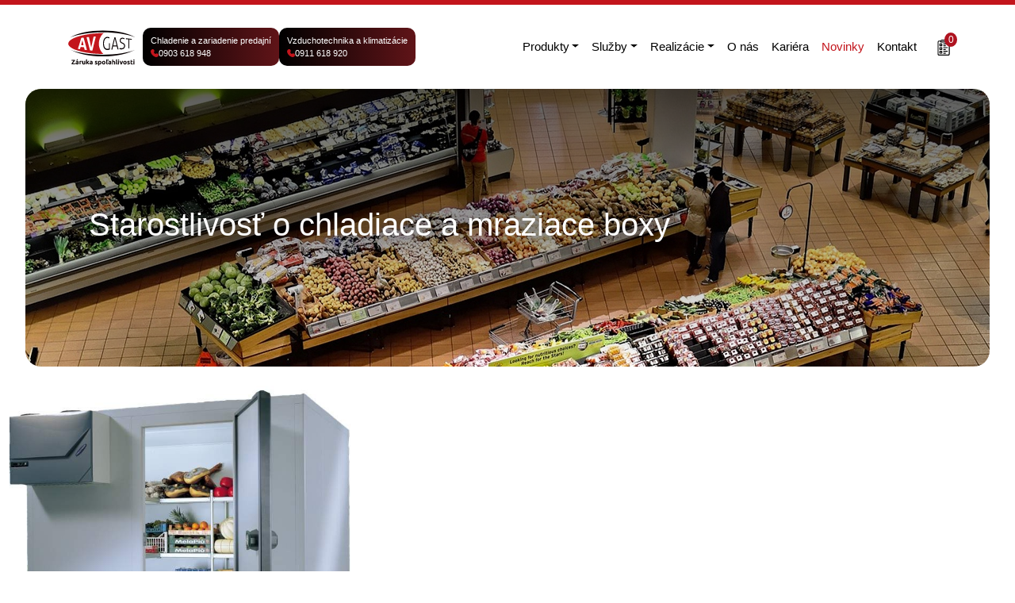

--- FILE ---
content_type: text/html; charset=UTF-8
request_url: https://www.avgast.sk/sk/novinky/detail/starostlivost-o-chladiace-a-mraziace-boxy/44
body_size: 14529
content:
<!DOCTYPE html>
<html lang="sk">
<head>
    <meta charset="utf-8">
    <meta name="viewport" content="width=device-width, initial-scale=1">
    <title>Novinky | Obchodné zariadenia a chladiaca technika - AV GAST s.r.o.</title>
    <meta name="description" content="Funkčné a spoľahlivé riešenia v oblasti obchodných zariadení, chladiacej techniky, klimatizácií a vzduchotechniky. Moderná a fungujúca predajňa.">
    <meta name="keywords" content="avgast, obchodné zariadenia, chladiaca technika, klimatizácia, vzduchotechnika">
    <meta name="author" content="Sixnet">
            <meta name="robots" content="index, follow">
                            <meta property="og:title" content="Starostlivosť o chladiace a mraziace boxy">
                                <meta property="og:description" content="Pre kvalitn&amp;eacute; a funkčn&amp;eacute; chladiace zariadenie je potrebn&amp;eacute; sa o neho aj starať. Stanovte si pravideln&amp;yacute; pl&amp;aacute;n &amp;uacute;držby, starostlivosti o&amp;nbsp;zariadenia. Z&amp;aacute;roveň V&amp;aacute;m pon&amp;uacute;kame tipy na &amp;uacute;sporu energie.">
                                <meta property="og:url" content="https://www.avgast.sk/sk/novinky/starostlivost-o-chladiace-a-mraziace-boxy/detail/44">
                                <meta property="og:image" content="https://www.avgast.sk/asset/photos/article/preview/1547558651_chladiace_boxy.jpg">
                <base href="https://www.avgast.sk/">
    <link rel="canonical" href="https://www.avgast.sk/sk/novinky/starostlivost-o-chladiace-a-mraziace-boxy/detail/44">

    <link rel="icon" type="image/png" href="asset/images/favicon-96x96.png" sizes="96x96">
    <link rel="shortcut icon" href="asset/images/favicon.ico">

                    <link rel="preload" href="asset/photos/slideshow/preview/1750250818_72_zahlavie_novinky.webp" fetchpriority="high" as="image" media="(max-width: 1199px)">
        <link rel="preload" href="asset/photos/slideshow/original/1750250818_72_zahlavie_novinky.webp" fetchpriority="high" as="image" media="(min-width: 1200px)">
    
    <link rel="stylesheet" href="asset/css/libraries.css?v=1763119457">
        <link rel="preload" href="asset/js/library/slick/slick.css?v=1749034786" as="style" onload="this.onload=null;this.rel='stylesheet'">
    <link rel="preload" href="asset/fonts/inter/font.css" as="style" onload="this.onload=null;this.rel='stylesheet'">
    <link rel="stylesheet" href="asset/css/app.css?v=1763119457">
            <link rel="stylesheet" href="asset/css/modules/article.css?v=1763119460">
                
<script>(function(w,d,s,l,i){w[l]=w[l]||[];w[l].push({'gtm.start':
new Date().getTime(),event:'gtm.js'});var f=d.getElementsByTagName(s)[0],
j=d.createElement(s),dl=l!='dataLayer'?'&l='+l:'';j.async=true;j.src=
'https://www.googletagmanager.com/gtm.js?id='+i+dl;f.parentNode.insertBefore(j,f);
})(window,document,'script','dataLayer','GTM-WPMFB2H3');</script>
</head>
<body class="d-flex flex-column justify-content-between subpage-article pid-5">
<!-- Google Tag Manager (noscript) -->
<noscript><iframe src="https://www.googletagmanager.com/ns.html?id=GTM-WPMFB2H3"
height="0" width="0" style="display:none;visibility:hidden"></iframe></noscript>
<!-- End Google Tag Manager (noscript) -->
<div><header>
    <div class="top-border"></div>
    <nav class="navbar navbar-expand-lg" data-bs-theme="light">
        <div class="container-fluid px-5rem">
            <a class="navbar-brand" href="https://www.avgast.sk/">
                <img src="asset/images/logo.svg" alt="Avgast">
            </a>

            <div class="navbar-contact d-flex align-items-center">
                
                <div class="d-flex flex-column flex-sm-row gap-2">
                    <a class="phone text-white py-2" href="tel:0903618948">
                        Chladenie a zariadenie predajní
                        <span class="d-flex gap-2 align-items-center">
                            <svg xmlns="http://www.w3.org/2000/svg" viewBox="0 0 56.693 56.693" width="10" height="10" class="icon"><path d="M18.143.581c3.77 1.234 6.725 4.283 7.904 8.167 1.353 4.422.214 9.227-2.969 12.519l-.492.512c.831 2.383 3.014 5.67 4.795 7.526 1.865 1.83 5.093 4.029 7.451 4.874l.482-.477a12.41 12.41 0 0 1 12.44-3.009c3.845 1.199 6.864 4.183 8.078 7.988 1.408 4.382.219 9.117-2.89 12.171-.244.303-6.173 7.322-15.703 5.556-8.645-1.711-18.055-7.874-23.606-13.295C8.334 37.562 2.102 28.087.545 19.313-1.072 10.225 5.101 4.346 5.927 3.61 9.145.342 13.81-.822 18.138.591z"/></svg>
                            <span>0903 618 948</span>
                        </span>
                    </a>
                    <a class="phone text-white py-2" href="tel:0911618920">
                        Vzduchotechnika a klimatizácie
                        <span class="d-flex gap-2 align-items-center">
                            <svg xmlns="http://www.w3.org/2000/svg" viewBox="0 0 56.693 56.693" width="10" height="10" class="icon"><path d="M18.143.581c3.77 1.234 6.725 4.283 7.904 8.167 1.353 4.422.214 9.227-2.969 12.519l-.492.512c.831 2.383 3.014 5.67 4.795 7.526 1.865 1.83 5.093 4.029 7.451 4.874l.482-.477a12.41 12.41 0 0 1 12.44-3.009c3.845 1.199 6.864 4.183 8.078 7.988 1.408 4.382.219 9.117-2.89 12.171-.244.303-6.173 7.322-15.703 5.556-8.645-1.711-18.055-7.874-23.606-13.295C8.334 37.562 2.102 28.087.545 19.313-1.072 10.225 5.101 4.346 5.927 3.61 9.145.342 13.81-.822 18.138.591z"/></svg>
                            <span>0911 618 920</span>
                        </span>
                    </a>
                </div>

                <div class="d-flex d-lg-none gap-1 align-items-center">
                    <a href="https://www.avgast.sk/sk/moj-zoznam" class="text-black position-relative" data-bs-toggle="tooltip" title="Môj zoznam produktov na vytvorenie cenovej ponuky">
                        <span><svg xmlns="http://www.w3.org/2000/svg" viewBox="0 0 32 32" fill="currentColor" width="20" height="20"><path d="M20.1 0c.7.2 1.3.4 1.8 1 .1.2.3.4.4.6 0 .2.2.3.5.3h2.6c1.6 0 2.8 1.2 2.9 2.8v.2V29c0 1-.3 1.8-1.1 2.5-.5.4-1.1.6-1.7.6H6.9c-1.7 0-2.9-1.2-2.9-3V15.4 4.9c0-1.2.5-2.2 1.6-2.7.4-.2.9-.3 1.4-.3h2.6c.1 0 .3 0 .3-.2A2.81 2.81 0 0 1 12 0h.1 8.3zM9.4 3.7H6.9c-.9 0-1.2.3-1.2 1.2v24c0 .9.3 1.2 1.2 1.2h18.2c.9 0 1.2-.3 1.2-1.2V5.4v-.6c0-.7-.4-1.1-1.1-1.1h-2.4-.3v.9a.94.94 0 0 1-1 1H10.3a.94.94 0 0 1-1-1v-.9h0zm1.9 0h9.4v-.8c0-.7-.4-1.1-1.1-1.1h-3.2-4.1c-.6 0-1 .4-1 .9v1zm1.9 6.7v1.8a.94.94 0 0 1-1 1H8.6a.94.94 0 0 1-1-1V8.6a.94.94 0 0 1 1-1h3.6a.94.94 0 0 1 1 1v1.8h0zm-3.7-1v1.8h1.8V9.4H9.5zm-1.9 8.4v-1.7c0-.7.4-1 1-1h3.6c.7 0 1 .4 1 1v3.6c0 .7-.4 1-1 1H8.6c-.7 0-1-.4-1-1v-1.8h0zm1.9-.9v1.8h1.8v-1.8H9.5zm3.7 8.5v1.7c0 .7-.4 1-1 1H8.6c-.7 0-1-.4-1-1v-3.6c0-.7.4-1 1-1h3.6c.7 0 1 .4 1 1v1.8h0zm-3.7-1v1.8h1.8v-1.8H9.5zM19.8 7.6h3.7c.7 0 1.2.7.9 1.3a1 1 0 0 1-1 .6h-4.1H16c-.7 0-1.2-.7-.9-1.3a1 1 0 0 1 1-.6h3.7 0zm-.1 9.3H16c-.7 0-1.2-.7-.9-1.3a1 1 0 0 1 1-.6h4 3.4c.7 0 1.2.7.9 1.3a1 1 0 0 1-1 .6h-3.7 0zm0 7.5H16c-.7 0-1.2-.7-.9-1.3.2-.4.5-.6.9-.6h3.3 4.1c.7 0 1.2.7.9 1.3-.2.4-.5.6-.9.6h-3.7 0zm-1.8-13.1h1.7c.6 0 1.1.4 1.1.9 0 .6-.4.9-1.1.9h-3.5c-.6 0-1-.4-1-.9 0-.6.4-.9 1.1-.9H18h0z"/><path d="M17.9 18.8h1.8c.6 0 1 .4 1 .9s-.4.9-1 .9h-3.6c-.6 0-1-.4-1-.9s.4-.9 1-.9h1.8 0zm0 9.4h-1.8c-.6 0-1-.4-1-.9s.4-.9 1-.9h3.6c.6 0 1 .4 1 .9s-.4.9-1 .9h-1.8 0z"/></svg></span>
                        <span class="cart-items-count">0</span>
                    </a>
                    
                </div>
            </div>

            <button class="navbar-toggler" type="button" data-bs-toggle="collapse" data-bs-target="#mainMenu">
                <span class="navbar-toggler-icon"></span>
            </button>

            <div class="collapse navbar-collapse" id="mainMenu">
                <ul class="navbar-nav ms-auto">
  <li class="menu-3 nav-item dropdown first">
    <a href="https://www.avgast.sk/sk/produkty" class="nav-link dropdown-toggle" data-bs-toggle="dropdown" data-bs-auto-close="outside">Produkty</a>
    <ul class="dropdown-menu dropend menu_level_1">
      <li class="menu-3 nav-item duplicate d-md-none first">
        <a href="https://www.avgast.sk/sk/produkty" class="nav-link">Produkty</a>
      </li>
      <li class="menu-88 nav-item dropdown">
        <a href="https://www.avgast.sk/sk/produkty/chladiarenska-technika" class="nav-link dropdown-toggle" data-bs-toggle="dropdown" data-bs-auto-close="outside">Chladiarenská technika</a>
        <ul class="dropdown-menu dropend menu_level_2">
          <li class="menu-88 nav-item duplicate d-md-none first">
            <a href="https://www.avgast.sk/sk/produkty/chladiarenska-technika" class="nav-link">Chladiarenská technika</a>
          </li>
          <li class="menu-9 nav-item dropdown">
            <a href="https://www.avgast.sk/sk/produkty/chladiarenska-technika/profi-chladnicky" class="nav-link dropdown-toggle" data-bs-toggle="dropdown" data-bs-auto-close="outside">Profi chladničky</a>
            <ul class="dropdown-menu dropend menu_level_3">
              <li class="menu-9 nav-item duplicate d-md-none first">
                <a href="https://www.avgast.sk/sk/produkty/chladiarenska-technika/profi-chladnicky" class="nav-link">Profi chladničky</a>
              </li>
              <li class="menu-24 nav-item">
                <a href="https://www.avgast.sk/sk/produkty/chladiarenska-technika/profi-chladnicky/pultove-chladnicky" class="nav-link">Pultové chladničky</a>
              </li>
              <li class="menu-25 nav-item">
                <a href="https://www.avgast.sk/sk/produkty/chladiarenska-technika/profi-chladnicky/vitrinove-chladnicky" class="nav-link">Vitrínové chladničky</a>
              </li>
              <li class="menu-46 nav-item">
                <a href="https://www.avgast.sk/sk/produkty/chladiarenska-technika/profi-chladnicky/presklene-chladnicky" class="nav-link">Presklené chladničky</a>
              </li>
              <li class="menu-119 nav-item">
                <a href="https://www.avgast.sk/sk/produkty/chladiarenska-technika/profi-chladnicky/chladiace-skrine-s-plnymi-dverami" class="nav-link">Chladiace skrine s plnými dverami</a>
              </li>
              <li class="menu-121 nav-item">
                <a href="https://www.avgast.sk/sk/produkty/chladiarenska-technika/profi-chladnicky/cukrarenske-vitriny" class="nav-link">Cukrárenské vitríny</a>
              </li>
              <li class="menu-28 nav-item">
                <a href="https://www.avgast.sk/sk/produkty/chladiarenska-technika/profi-chladnicky/chladiace-technologie" class="nav-link">Chladiace a mraziace technológie</a>
              </li>
              <li class="menu-29 nav-item last">
                <a href="https://www.avgast.sk/sk/produkty/chladiarenska-technika/profi-chladnicky/chladiace-a-mraziace-boxy" class="nav-link">Chladiace a mraziace boxy</a>
              </li>
            </ul>
          </li>
          <li class="menu-83 nav-item dropdown last">
            <a href="https://www.avgast.sk/sk/produkty/chladiarenska-technika/profi-mraznicky" class="nav-link dropdown-toggle" data-bs-toggle="dropdown" data-bs-auto-close="outside">Profi mrazničky</a>
            <ul class="dropdown-menu dropend menu_level_3">
              <li class="menu-83 nav-item duplicate d-md-none first">
                <a href="https://www.avgast.sk/sk/produkty/chladiarenska-technika/profi-mraznicky" class="nav-link">Profi mrazničky</a>
              </li>
              <li class="menu-26 nav-item">
                <a href="https://www.avgast.sk/sk/produkty/chladiarenska-technika/profi-mraznicky/presklene-mraznicky" class="nav-link">Presklené mrazničky</a>
              </li>
              <li class="menu-87 nav-item">
                <a href="https://www.avgast.sk/sk/produkty/chladiarenska-technika/profi-mraznicky/pultove-mraznicky" class="nav-link">Pultové mrazničky</a>
              </li>
              <li class="menu-86 nav-item">
                <a href="https://www.avgast.sk/sk/produkty/chladiarenska-technika/profi-mraznicky/mraziace-skrine" class="nav-link">Mraziace skrine</a>
              </li>
              <li class="menu-27 nav-item">
                <a href="https://www.avgast.sk/sk/produkty/chladiarenska-technika/profi-mraznicky/truhlicove-mraznicky" class="nav-link">Truhlicové mrazničky</a>
              </li>
              <li class="menu-84 nav-item last">
                <a href="https://www.avgast.sk/sk/produkty/chladiarenska-technika/profi-mraznicky/mraznicky-na-nanuky" class="nav-link">Mrazničky na nanuky</a>
              </li>
            </ul>
          </li>
        </ul>
      </li>
      <li class="menu-8 nav-item dropdown">
        <a href="https://www.avgast.sk/sk/produkty/zariadenia-predajni" class="nav-link dropdown-toggle" data-bs-toggle="dropdown" data-bs-auto-close="outside">Zariadenia predajní</a>
        <ul class="dropdown-menu dropend menu_level_2">
          <li class="menu-8 nav-item duplicate d-md-none first">
            <a href="https://www.avgast.sk/sk/produkty/zariadenia-predajni" class="nav-link">Zariadenia predajní</a>
          </li>
          <li class="menu-11 nav-item dropdown">
            <a href="https://www.avgast.sk/sk/produkty/zariadenia-predajni/obchodne-regaly" class="nav-link dropdown-toggle" data-bs-toggle="dropdown" data-bs-auto-close="outside">Obchodné regály</a>
            <ul class="dropdown-menu dropend menu_level_3">
              <li class="menu-11 nav-item duplicate d-md-none first">
                <a href="https://www.avgast.sk/sk/produkty/zariadenia-predajni/obchodne-regaly" class="nav-link">Obchodné regály</a>
              </li>
              <li class="menu-61 nav-item">
                <a href="https://www.avgast.sk/sk/produkty/zariadenia-predajni/obchodne-regaly/policove-regaly" class="nav-link">Policové regály</a>
              </li>
              <li class="menu-62 nav-item">
                <a href="https://www.avgast.sk/sk/produkty/zariadenia-predajni/obchodne-regaly/regaly-na-kolieskach" class="nav-link">Regály na kolieskach</a>
              </li>
              <li class="menu-63 nav-item">
                <a href="https://www.avgast.sk/sk/produkty/zariadenia-predajni/obchodne-regaly/kovove-regaly" class="nav-link">Kovové regály</a>
              </li>
              <li class="menu-64 nav-item">
                <a href="https://www.avgast.sk/sk/produkty/zariadenia-predajni/obchodne-regaly/drevene-regaly" class="nav-link">Drevené regály</a>
              </li>
              <li class="menu-69 nav-item">
                <a href="https://www.avgast.sk/sk/produkty/zariadenia-predajni/obchodne-regaly/regaly-na-napoje" class="nav-link">Regály na nápoje</a>
              </li>
              <li class="menu-66 nav-item dropdown">
                <a href="https://www.avgast.sk/sk/produkty/zariadenia-predajni/obchodne-regaly/regaly-na-potraviny" class="nav-link dropdown-toggle" data-bs-toggle="dropdown" data-bs-auto-close="outside">Regály na potraviny</a>
                <ul class="dropdown-menu dropend menu_level_4">
                  <li class="menu-66 nav-item duplicate d-md-none first">
                    <a href="https://www.avgast.sk/sk/produkty/zariadenia-predajni/obchodne-regaly/regaly-na-potraviny" class="nav-link">Regály na potraviny</a>
                  </li>
                  <li class="menu-20 nav-item">
                    <a href="https://www.avgast.sk/sk/produkty/zariadenia-predajni/obchodne-regaly/regaly-na-potraviny/regaly-na-zeleninu" class="nav-link">Regály na zeleninu</a>
                  </li>
                  <li class="menu-68 nav-item">
                    <a href="https://www.avgast.sk/sk/produkty/zariadenia-predajni/obchodne-regaly/regaly-na-potraviny/regaly-na-zemiaky" class="nav-link">Regály na zemiaky</a>
                  </li>
                  <li class="menu-67 nav-item">
                    <a href="https://www.avgast.sk/sk/produkty/zariadenia-predajni/obchodne-regaly/regaly-na-potraviny/regaly-na-ovocie" class="nav-link">Regály na ovocie</a>
                  </li>
                  <li class="menu-21 nav-item last">
                    <a href="https://www.avgast.sk/sk/produkty/zariadenia-predajni/obchodne-regaly/regaly-na-potraviny/regaly-na-pecivo" class="nav-link">Regály na pečivo</a>
                  </li>
                </ul>
              </li>
              <li class="menu-70 nav-item">
                <a href="https://www.avgast.sk/sk/produkty/zariadenia-predajni/obchodne-regaly/regaly-na-prepravky" class="nav-link">Regály na prepravky</a>
              </li>
              <li class="menu-43 nav-item">
                <a href="https://www.avgast.sk/sk/produkty/zariadenia-predajni/obchodne-regaly/regaly-do-skladu" class="nav-link">Regály do skladu</a>
              </li>
              <li class="menu-42 nav-item last">
                <a href="https://www.avgast.sk/sk/produkty/zariadenia-predajni/obchodne-regaly/regaly-na-mieru" class="nav-link">Regály na mieru</a>
              </li>
            </ul>
          </li>
          <li class="menu-22 nav-item">
            <a href="https://www.avgast.sk/sk/produkty/zariadenia-predajni/pokladnicne-boxy" class="nav-link">Pokladničné boxy</a>
          </li>
          <li class="menu-44 nav-item">
            <a href="https://www.avgast.sk/sk/produkty/zariadenia-predajni/vstupny-system" class="nav-link">Vstupný systém</a>
          </li>
          <li class="menu-40 nav-item">
            <a href="https://www.avgast.sk/sk/produkty/zariadenia-predajni/nakupne-voziky-a-kosiky" class="nav-link">Nákupné vozíky a košíky</a>
          </li>
          <li class="menu-45 nav-item">
            <a href="https://www.avgast.sk/sk/produkty/zariadenia-predajni/droteny-program" class="nav-link">Drôtený program</a>
          </li>
          <li class="menu-41 nav-item">
            <a href="https://www.avgast.sk/sk/produkty/zariadenia-predajni/narezove-stroje-masomlynce-krajace-chleba" class="nav-link">Nárezové stroje, mäsomlynce, krájače chleba</a>
          </li>
          <li class="menu-23 nav-item last">
            <a href="https://www.avgast.sk/sk/produkty/zariadenia-predajni/ostatne" class="nav-link">Ostatné</a>
          </li>
        </ul>
      </li>
      <li class="menu-90 nav-item dropdown last">
        <a href="https://www.avgast.sk/sk/produkty/klimatizacie-a-vzduchotechnika" class="nav-link dropdown-toggle" data-bs-toggle="dropdown" data-bs-auto-close="outside">Klimatizácie a vzduchotechnika</a>
        <ul class="dropdown-menu dropend menu_level_2">
          <li class="menu-90 nav-item duplicate d-md-none first">
            <a href="https://www.avgast.sk/sk/produkty/klimatizacie-a-vzduchotechnika" class="nav-link">Klimatizácie a vzduchotechnika</a>
          </li>
          <li class="menu-123 nav-item last">
            <a href="https://www.avgast.sk/sk/produkty/klimatizacie-a-vzduchotechnika/na-stranke-sa-prave-pracuje-v-pripade-zaujmu-o-viac-informacii-nas-prosim-kontaktujte" class="nav-link">Na stránke sa práve pracuje. V prípade záujmu o viac informácií nás prosím kontaktujte.</a>
          </li>
        </ul>
      </li>
    </ul>
  </li>
  <li class="menu-52 nav-item dropdown">
    <a href="https://www.avgast.sk/sk/sluzby" class="nav-link dropdown-toggle" data-bs-toggle="dropdown" data-bs-auto-close="outside">Služby</a>
    <ul class="dropdown-menu dropend menu_level_1">
      <li class="menu-52 nav-item duplicate d-md-none first">
        <a href="https://www.avgast.sk/sk/sluzby" class="nav-link">Služby</a>
      </li>
      <li class="menu-54 nav-item">
        <a href="https://www.avgast.sk/sk/sluzby/chladiarenska-technika" class="nav-link">Chladiarenská technika</a>
      </li>
      <li class="menu-53 nav-item">
        <a href="https://www.avgast.sk/sk/sluzby/zariadenia-predajni" class="nav-link">Zariadenia predajní</a>
      </li>
      <li class="menu-89 nav-item dropdown">
        <a href="https://www.avgast.sk/sk/sluzby/vzduchotechnika-a-klimatizacie" class="nav-link dropdown-toggle" data-bs-toggle="dropdown" data-bs-auto-close="outside">Vzduchotechnika a klimatizácie</a>
        <ul class="dropdown-menu dropend menu_level_2">
          <li class="menu-89 nav-item duplicate d-md-none first">
            <a href="https://www.avgast.sk/sk/sluzby/vzduchotechnika-a-klimatizacie" class="nav-link">Vzduchotechnika a klimatizácie</a>
          </li>
          <li class="menu-32 nav-item">
            <a href="https://www.avgast.sk/sk/sluzby/vzduchotechnika-a-klimatizacie/chladenie-vetranie-odprasovanie" class="nav-link">Chladenie, vetranie, odprašovanie</a>
          </li>
          <li class="menu-30 nav-item">
            <a href="https://www.avgast.sk/sk/sluzby/vzduchotechnika-a-klimatizacie/poradenstvo-a-projektovanie" class="nav-link">Poradenstvo a projektovanie</a>
          </li>
          <li class="menu-34 nav-item">
            <a href="https://www.avgast.sk/sk/sluzby/vzduchotechnika-a-klimatizacie/servis" class="nav-link">Servis</a>
          </li>
          <li class="menu-78 nav-item dropdown">
            <a href="https://www.avgast.sk/sk/sluzby/vzduchotechnika-a-klimatizacie/klimatizacie" class="nav-link dropdown-toggle" data-bs-toggle="dropdown" data-bs-auto-close="outside">Klimatizácie</a>
            <ul class="dropdown-menu dropend menu_level_3">
              <li class="menu-78 nav-item duplicate d-md-none first">
                <a href="https://www.avgast.sk/sk/sluzby/vzduchotechnika-a-klimatizacie/klimatizacie" class="nav-link">Klimatizácie</a>
              </li>
              <li class="menu-31 nav-item">
                <a href="https://www.avgast.sk/sk/sluzby/vzduchotechnika-a-klimatizacie/klimatizacie/predaj-klimatizacii" class="nav-link">Predaj klimatizácií</a>
              </li>
              <li class="menu-33 nav-item">
                <a href="https://www.avgast.sk/sk/sluzby/vzduchotechnika-a-klimatizacie/klimatizacie/montaz-klimatizacii" class="nav-link">Montáž klimatizácií</a>
              </li>
              <li class="menu-79 nav-item">
                <a href="https://www.avgast.sk/sk/sluzby/vzduchotechnika-a-klimatizacie/klimatizacie/plnenie-klimatizacii" class="nav-link">Plnenie klimatizácií</a>
              </li>
              <li class="menu-80 nav-item">
                <a href="https://www.avgast.sk/sk/sluzby/vzduchotechnika-a-klimatizacie/klimatizacie/cistenie-klimatizacii" class="nav-link">Čistenie klimatizácií</a>
              </li>
              <li class="menu-81 nav-item">
                <a href="https://www.avgast.sk/sk/sluzby/vzduchotechnika-a-klimatizacie/klimatizacie/dezinfekcia-klimatizacii" class="nav-link">Dezinfekcia klimatizácií</a>
              </li>
              <li class="menu-82 nav-item last">
                <a href="https://www.avgast.sk/sk/sluzby/vzduchotechnika-a-klimatizacie/klimatizacie/oprava-klimatizacii" class="nav-link">Oprava klimatizácií</a>
              </li>
            </ul>
          </li>
          <li class="menu-36 nav-item last">
            <a href="https://www.avgast.sk/sk/sluzby/vzduchotechnika-a-klimatizacie/rekuperacia-a-tepelne-cerpadla" class="nav-link">Rekuperácia a tepelné čerpadlá</a>
          </li>
        </ul>
      </li>
      <li class="menu-118 nav-item last">
        <a href="https://www.avgast.sk/sk/sluzby/servis-a-dispecing" class="nav-link">Servis a Dispečing</a>
      </li>
    </ul>
  </li>
  <li class="menu-4 nav-item dropdown">
    <a href="https://www.avgast.sk/sk/realizacie" class="nav-link dropdown-toggle" data-bs-toggle="dropdown" data-bs-auto-close="outside">Realizácie</a>
    <ul class="dropdown-menu dropend menu_level_1">
      <li class="menu-4 nav-item duplicate d-md-none first">
        <a href="https://www.avgast.sk/sk/realizacie" class="nav-link">Realizácie</a>
      </li>
      <li class="menu-57 nav-item">
        <a href="https://www.avgast.sk/sk/realizacie/chladiarenske-a-mraziarenske-zariadenia" class="nav-link">Chladiarenske a mraziarenske zariadenia</a>
      </li>
      <li class="menu-50 nav-item">
        <a href="https://www.avgast.sk/sk/realizacie/zariadenia-predajni" class="nav-link">Zariadenia predajní</a>
      </li>
      <li class="menu-51 nav-item last">
        <a href="https://www.avgast.sk/sk/realizacie/vzduchotechnika-a-klimatizacie" class="nav-link">Vzduchotechnika a klimatizácie</a>
      </li>
    </ul>
  </li>
  <li class="menu-2 nav-item">
    <a href="https://www.avgast.sk/sk/o-nas" class="nav-link">O nás</a>
  </li>
  <li class="menu-49 nav-item">
    <a href="https://www.avgast.sk/sk/kariera" class="nav-link">Kariéra</a>
  </li>
  <li class="menu-5 nav-item active">
    <a href="https://www.avgast.sk/sk/novinky" class="nav-link active">Novinky</a>
  </li>
  <li class="menu-7 nav-item last">
    <a href="https://www.avgast.sk/sk/kontakt" class="nav-link">Kontakt</a>
  </li>
</ul>

            </div>

            <div class="d-none d-lg-flex gap-2 align-items-center">
                <a href="https://www.avgast.sk/sk/moj-zoznam" class="ms-lg-3 text-black position-relative" data-bs-toggle="tooltip" title="Môj zoznam produktov na vytvorenie cenovej ponuky">
                    <span><svg xmlns="http://www.w3.org/2000/svg" viewBox="0 0 32 32" fill="currentColor" width="20" height="20"><path d="M20.1 0c.7.2 1.3.4 1.8 1 .1.2.3.4.4.6 0 .2.2.3.5.3h2.6c1.6 0 2.8 1.2 2.9 2.8v.2V29c0 1-.3 1.8-1.1 2.5-.5.4-1.1.6-1.7.6H6.9c-1.7 0-2.9-1.2-2.9-3V15.4 4.9c0-1.2.5-2.2 1.6-2.7.4-.2.9-.3 1.4-.3h2.6c.1 0 .3 0 .3-.2A2.81 2.81 0 0 1 12 0h.1 8.3zM9.4 3.7H6.9c-.9 0-1.2.3-1.2 1.2v24c0 .9.3 1.2 1.2 1.2h18.2c.9 0 1.2-.3 1.2-1.2V5.4v-.6c0-.7-.4-1.1-1.1-1.1h-2.4-.3v.9a.94.94 0 0 1-1 1H10.3a.94.94 0 0 1-1-1v-.9h0zm1.9 0h9.4v-.8c0-.7-.4-1.1-1.1-1.1h-3.2-4.1c-.6 0-1 .4-1 .9v1zm1.9 6.7v1.8a.94.94 0 0 1-1 1H8.6a.94.94 0 0 1-1-1V8.6a.94.94 0 0 1 1-1h3.6a.94.94 0 0 1 1 1v1.8h0zm-3.7-1v1.8h1.8V9.4H9.5zm-1.9 8.4v-1.7c0-.7.4-1 1-1h3.6c.7 0 1 .4 1 1v3.6c0 .7-.4 1-1 1H8.6c-.7 0-1-.4-1-1v-1.8h0zm1.9-.9v1.8h1.8v-1.8H9.5zm3.7 8.5v1.7c0 .7-.4 1-1 1H8.6c-.7 0-1-.4-1-1v-3.6c0-.7.4-1 1-1h3.6c.7 0 1 .4 1 1v1.8h0zm-3.7-1v1.8h1.8v-1.8H9.5zM19.8 7.6h3.7c.7 0 1.2.7.9 1.3a1 1 0 0 1-1 .6h-4.1H16c-.7 0-1.2-.7-.9-1.3a1 1 0 0 1 1-.6h3.7 0zm-.1 9.3H16c-.7 0-1.2-.7-.9-1.3a1 1 0 0 1 1-.6h4 3.4c.7 0 1.2.7.9 1.3a1 1 0 0 1-1 .6h-3.7 0zm0 7.5H16c-.7 0-1.2-.7-.9-1.3.2-.4.5-.6.9-.6h3.3 4.1c.7 0 1.2.7.9 1.3-.2.4-.5.6-.9.6h-3.7 0zm-1.8-13.1h1.7c.6 0 1.1.4 1.1.9 0 .6-.4.9-1.1.9h-3.5c-.6 0-1-.4-1-.9 0-.6.4-.9 1.1-.9H18h0z"/><path d="M17.9 18.8h1.8c.6 0 1 .4 1 .9s-.4.9-1 .9h-3.6c-.6 0-1-.4-1-.9s.4-.9 1-.9h1.8 0zm0 9.4h-1.8c-.6 0-1-.4-1-.9s.4-.9 1-.9h3.6c.6 0 1 .4 1 .9s-.4.9-1 .9h-1.8 0z"/></svg></span>
                    <span class="cart-items-count">0</span>
                </a>
                
            </div>

                    </div>
    </nav>
</header>

    <div class="container-fluid px-2rem">
        <div id="mainSlider">
                                        <div class="slide cycle-slideshow mobile-slide">
                    <div class="slide-background">
                                                    <picture>
                                                                <source media="(max-width: 1199px)" srcset="asset/photos/slideshow/preview/1750250818_72_zahlavie_novinky.webp">
                                <img class="img-fluid" src="asset/photos/slideshow/original/1750250818_72_zahlavie_novinky.webp" alt="novinky">
                            </picture>
                                            </div>
                    <div class="slide-content">
                        <div class="container px-5rem">
                                                            <div class="main-bar">
                                    <h1>Starostlivosť o chladiace a mraziace boxy</h1>
                                </div>
                                                    </div>
                    </div>
                </div>
                    </div>
    </div>

<main>
            <div class="container mt-4">
    
    <div class="row">
                        <div class="module-content col-12 col-md-12"><p><img src="https://www.avgast.sk/asset/uploads/chladiace_a_mraziace_boxy.jpg" alt="" width="430" height="388"></p>
<p>&nbsp;</p>
<p>Pretože v&auml;č&scaron;ina potrav&iacute;n obsahuje značn&eacute; množstvo vody, <strong>čerstv&eacute; potraviny sa musia udržiavať mierne nad bodom mrazu.</strong></p>
<p><strong>Naskladnite chladen&yacute; tovar hneď po prijat&iacute;!</strong> Č&iacute;m dlh&scaron;ie budete čakať, t&yacute;m viac v&aacute;s bude st&aacute;ť dosiahnutie požadovanej skladovacej teploty produktu. Nechajte <strong>medzery medzi kart&oacute;nmi/prepravkami</strong>, aby bolo zabezpečen&eacute; pr&uacute;denie chladn&eacute;ho vzduchu z&nbsp;v&yacute;parn&iacute;ka okolo nich.</p>
<p><strong>Pravidelne sledujte teplotu v&nbsp;boxe &ndash; nesmie byť vy&scaron;&scaron;ia ako 3-4˚C.</strong> Inak sa v&nbsp;potravin&aacute;ch rozmnožuj&uacute; nežiad&uacute;ce mikroorganizmy, potraviny sa kazia, znehodnocuj&uacute;, cesto je prekysnut&eacute; (v pr&iacute;pade, že ste pizzeria a&nbsp;skladujete v&nbsp;boxe bochn&iacute;ky na pizzu) &ndash; žiadna prev&aacute;dzka si nem&ocirc;že dovoliť zdravotn&eacute; probl&eacute;my z&aacute;kazn&iacute;kov.</p>
<p>Nastavte<strong> optim&aacute;lnu teplotu</strong> &ndash; z&nbsp;hygienick&yacute;ch d&ocirc;vodov <strong>mus&iacute; byť dostatočne n&iacute;zka</strong>, aby sa zabr&aacute;nilo rozmnožovaniu nežiad&uacute;cich mikroorganizmov v&nbsp;potravin&aacute;ch, <strong>no zase nesmie byť pr&iacute;li&scaron; n&iacute;zka</strong>, aby ste zbytočne nezaťažovali zariadenia (i svoju peňaženku). <strong>Nastavenie teploty v&scaron;ak prenechajte rad&scaron;ej profesion&aacute;lom.</strong> Čast&eacute; a&nbsp;neodborn&eacute; &bdquo;hranie sa&ldquo; s&nbsp;nastavovan&iacute;m teploty m&ocirc;že &bdquo;rozladiť&ldquo; a&nbsp;znefunkčniť kontroln&uacute; jednotku.</p>
<p>Ak potrebujete schladiť <strong>v&auml;č&scaron;ie množstv&aacute; jedla</strong>, nepouž&iacute;vajte na to chladničky, chladen&eacute; stoly či boxy. Na tento &uacute;čel sl&uacute;žia <strong>&scaron;peci&aacute;lne &scaron;okov&eacute; schladzovače</strong>, ľudovo<strong> &scaron;okery.</strong></p>
<p>Nezab&uacute;dajte tiež na klasick&eacute;, trivi&aacute;lne, no často veľmi zanedb&aacute;van&eacute; pravidlo &ndash;<strong> nenech&aacute;vajte zbytočne dlho otvoren&eacute; dvere</strong> chladiaceho zariadenia.</p>
<p>Stanovte si <strong>pravideln&yacute; pl&aacute;n &uacute;držby</strong> &ndash; starostlivosti o&nbsp;zariadenia (denn&yacute;, t&yacute;ždenn&yacute;, mesačn&yacute;). Pom&ocirc;že v&aacute;m:</p>
<ul>
<li>predĺžiť životnosti zariaden&iacute;</li>
<li>zn&iacute;žiť &uacute;čet za elektrinu</li>
<li>vyhn&uacute;ť sa n&aacute;kladn&yacute;m oprav&aacute;m</li>
<li>vyhn&uacute;ť sa prev&aacute;dzkov&yacute;m probl&eacute;mom a&nbsp;strat&aacute;m spojen&yacute;m s&nbsp;v&yacute;padkom nefunkčn&eacute;ho zariadenia</li>
<li>u&scaron;etriť si nervy</li>
</ul>
<p><span style="text-decoration: underline;"><strong>V&aacute;&scaron; pl&aacute;n by mal by obsahovať minim&aacute;lne nasledovn&eacute; 4 jednoduch&eacute; tipy</strong>:</span></p>
<p><strong>Zbavte kondenz&aacute;tor nečist&ocirc;t. </strong></p>
<p>Ak sa dlhodobo hromad&iacute; prach a&nbsp;&scaron;pina na kompresore (kompresor nečistoty priam priťahuje), znižuje to &uacute;činnosť kompresora &ndash; v&yacute;sledkom je vysok&yacute; &uacute;čet za elektrinu. Okrem toho sa kompresor viac nam&aacute;ha. D&ocirc;sledkom tak&eacute;hoto dlhodob&eacute;ho preťažovania kompresoru&nbsp; m&ocirc;že byť jeho po&scaron;kodenie či &uacute;pln&eacute; zničenie.</p>
<p><strong>Pravidelne kontrolujte a&nbsp;čistite odtok v&yacute;parn&iacute;ka. </strong></p>
<p>Je veľmi d&ocirc;ležit&eacute;, aby odtok od v&yacute;parn&iacute;ka bol čist&yacute; a&nbsp;nezanesen&yacute;. Ak nem&aacute; prebytočn&yacute; kondenz z&nbsp;v&yacute;parn&iacute;ka voľn&uacute; cestu, hromad&iacute; sa a&nbsp;zaplavuje zbytočne interi&eacute;r boxu, pr&iacute;padne vytv&aacute;ra ďal&scaron;iu n&aacute;mrazu v&nbsp;mraziacom boxe.</p>
<p><strong>Kontrolujte tesnenia boxu&nbsp;</strong></p>
<p>Určite sa snaž&iacute;te, aby ste mali &uacute;čet za elektrinu čo najniž&scaron;&iacute;. Potom treba <strong>d&aacute;vať pozor na opotrebovan&eacute; tesnenie boxu</strong>. V&aacute;&scaron; draho vyroben&yacute; chladn&yacute; vzduch vie unikať aj cez mikro&scaron;p&aacute;ročky a&nbsp;určite nechcete zbytočne vychladzovať okolie boxu. Okrem toho, ak unik&aacute; chladn&yacute; vzduch, musia sa tak kompresor ako aj kondenz&aacute;tor o&nbsp;to viac snažiť, aby udržali teplotu v&nbsp;boxe, čo v&yacute;razne znižuje ich životnosť.</p>
<p><strong>TIP:</strong> Minim&aacute;lne raz do t&yacute;ždňa jednoduch&yacute;m sp&ocirc;sobom skontrolujte tesnenie &ndash; vložte list papiera (napr. bankovku :)) medzi tesnenie a&nbsp;r&aacute;m dver&iacute;, a&nbsp;trochu potiahnite &ndash; mus&iacute; kl&aacute;sť jemn&yacute; odpor, ak nie, dvere dobre netesnia. Ak n&aacute;jdete po&scaron;kodenie, či nedoliehanie tesnenia, rad&scaron;ej ho vymeňte. U&scaron;etr&iacute;te na elektrine i&nbsp;zbytočn&yacute;ch servisn&yacute;ch z&aacute;sahoch.</p>
<p><strong>Skladujte potraviny v&nbsp;uzatv&aacute;rateľn&yacute;ch n&aacute;dob&aacute;ch</strong></p>
<p>Zabr&aacute;nite nielen vz&aacute;jomnej kontamin&aacute;cii potrav&iacute;n a&nbsp;dodrž&iacute;te z&aacute;kladn&eacute; hygienick&eacute; princ&iacute;py, ale aj predĺžite životnosť boxu. Totižto hlavne kyselinotvorn&eacute; potraviny &ndash; rajčiny, r&ocirc;zna nakladan&aacute; zelenina apod. m&ocirc;žu z&nbsp;dlhodob&eacute;ho hľadiska sp&ocirc;sobovať kor&oacute;ziu.</p></div>
    </div>

    </div>

<script type="application/ld+json">
    {
        "@context": "http://schema.org/",
        "@type": "NewsArticle",
        "headline": "Starostlivosť o chladiace a mraziace boxy",
        "datePublished": "15. 01. 2019",
        "description": "",
        "image": {
            "@type": "ImageObject",
            "url": "https://www.avgast.sk/asset/photos/article/original/1547558651_chladiace_boxy.jpg"
        },
        "author": "Admin",
        "publisher": {
            "@type": "Organization",
            "logo": {
                "@type": "ImageObject",
                "url": "https://www.avgast.sk/asset/images/email_logo.png"
            },
            "name": "Avgast"
        },
        "articleBody": "
&nbsp;
Pretože v&auml;č&scaron;ina potrav&iacute;n obsahuje značn&eacute; množstvo vody, čerstv&eacute; potraviny sa musia udržiavať mierne nad bodom mrazu.
Naskladnite chladen&yacute; tovar hneď po prijat&iacute;! Č&iacute;m dlh&scaron;ie budete čakať, t&yacute;m viac v&aacute;s bude st&aacute;ť dosiahnutie požadovanej skladovacej teploty produktu. Nechajte medzery medzi kart&oacute;nmi/prepravkami, aby bolo zabezpečen&eacute; pr&uacute;denie chladn&eacute;ho vzduchu z&nbsp;v&yacute;parn&iacute;ka okolo nich.
Pravidelne sledujte teplotu v&nbsp;boxe &ndash; nesmie byť vy&scaron;&scaron;ia ako 3-4˚C. Inak sa v&nbsp;potravin&aacute;ch rozmnožuj&uacute; nežiad&uacute;ce mikroorganizmy, potraviny sa kazia, znehodnocuj&uacute;, cesto je prekysnut&eacute; (v pr&iacute;pade, že ste pizzeria a&nbsp;skladujete v&nbsp;boxe bochn&iacute;ky na pizzu) &ndash; žiadna prev&aacute;dzka si nem&ocirc;že dovoliť zdravotn&eacute; probl&eacute;my z&aacute;kazn&iacute;kov.
Nastavte optim&aacute;lnu teplotu &ndash; z&nbsp;hygienick&yacute;ch d&ocirc;vodov mus&iacute; byť dostatočne n&iacute;zka, aby sa zabr&aacute;nilo rozmnožovaniu nežiad&uacute;cich mikroorganizmov v&nbsp;potravin&aacute;ch, no zase nesmie byť pr&iacute;li&scaron; n&iacute;zka, aby ste zbytočne nezaťažovali zariadenia (i svoju peňaženku). Nastavenie teploty v&scaron;ak prenechajte rad&scaron;ej profesion&aacute;lom. Čast&eacute; a&nbsp;neodborn&eacute; &bdquo;hranie sa&ldquo; s&nbsp;nastavovan&iacute;m teploty m&ocirc;že &bdquo;rozladiť&ldquo; a&nbsp;znefunkčniť kontroln&uacute; jednotku.
Ak potrebujete schladiť v&auml;č&scaron;ie množstv&aacute; jedla, nepouž&iacute;vajte na to chladničky, chladen&eacute; stoly či boxy. Na tento &uacute;čel sl&uacute;žia &scaron;peci&aacute;lne &scaron;okov&eacute; schladzovače, ľudovo &scaron;okery.
Nezab&uacute;dajte tiež na klasick&eacute;, trivi&aacute;lne, no často veľmi zanedb&aacute;van&eacute; pravidlo &ndash; nenech&aacute;vajte zbytočne dlho otvoren&eacute; dvere chladiaceho zariadenia.
Stanovte si pravideln&yacute; pl&aacute;n &uacute;držby &ndash; starostlivosti o&nbsp;zariadenia (denn&yacute;, t&yacute;ždenn&yacute;, mesačn&yacute;). Pom&ocirc;že v&aacute;m:

predĺžiť životnosti zariaden&iacute;
zn&iacute;žiť &uacute;čet za elektrinu
vyhn&uacute;ť sa n&aacute;kladn&yacute;m oprav&aacute;m
vyhn&uacute;ť sa prev&aacute;dzkov&yacute;m probl&eacute;mom a&nbsp;strat&aacute;m spojen&yacute;m s&nbsp;v&yacute;padkom nefunkčn&eacute;ho zariadenia
u&scaron;etriť si nervy

V&aacute;&scaron; pl&aacute;n by mal by obsahovať minim&aacute;lne nasledovn&eacute; 4 jednoduch&eacute; tipy:
Zbavte kondenz&aacute;tor nečist&ocirc;t. 
Ak sa dlhodobo hromad&iacute; prach a&nbsp;&scaron;pina na kompresore (kompresor nečistoty priam priťahuje), znižuje to &uacute;činnosť kompresora &ndash; v&yacute;sledkom je vysok&yacute; &uacute;čet za elektrinu. Okrem toho sa kompresor viac nam&aacute;ha. D&ocirc;sledkom tak&eacute;hoto dlhodob&eacute;ho preťažovania kompresoru&nbsp; m&ocirc;že byť jeho po&scaron;kodenie či &uacute;pln&eacute; zničenie.
Pravidelne kontrolujte a&nbsp;čistite odtok v&yacute;parn&iacute;ka. 
Je veľmi d&ocirc;ležit&eacute;, aby odtok od v&yacute;parn&iacute;ka bol čist&yacute; a&nbsp;nezanesen&yacute;. Ak nem&aacute; prebytočn&yacute; kondenz z&nbsp;v&yacute;parn&iacute;ka voľn&uacute; cestu, hromad&iacute; sa a&nbsp;zaplavuje zbytočne interi&eacute;r boxu, pr&iacute;padne vytv&aacute;ra ďal&scaron;iu n&aacute;mrazu v&nbsp;mraziacom boxe.
Kontrolujte tesnenia boxu&nbsp;
Určite sa snaž&iacute;te, aby ste mali &uacute;čet za elektrinu čo najniž&scaron;&iacute;. Potom treba d&aacute;vať pozor na opotrebovan&eacute; tesnenie boxu. V&aacute;&scaron; draho vyroben&yacute; chladn&yacute; vzduch vie unikať aj cez mikro&scaron;p&aacute;ročky a&nbsp;určite nechcete zbytočne vychladzovať okolie boxu. Okrem toho, ak unik&aacute; chladn&yacute; vzduch, musia sa tak kompresor ako aj kondenz&aacute;tor o&nbsp;to viac snažiť, aby udržali teplotu v&nbsp;boxe, čo v&yacute;razne znižuje ich životnosť.
TIP: Minim&aacute;lne raz do t&yacute;ždňa jednoduch&yacute;m sp&ocirc;sobom skontrolujte tesnenie &ndash; vložte list papiera (napr. bankovku :)) medzi tesnenie a&nbsp;r&aacute;m dver&iacute;, a&nbsp;trochu potiahnite &ndash; mus&iacute; kl&aacute;sť jemn&yacute; odpor, ak nie, dvere dobre netesnia. Ak n&aacute;jdete po&scaron;kodenie, či nedoliehanie tesnenia, rad&scaron;ej ho vymeňte. U&scaron;etr&iacute;te na elektrine i&nbsp;zbytočn&yacute;ch servisn&yacute;ch z&aacute;sahoch.
Skladujte potraviny v&nbsp;uzatv&aacute;rateľn&yacute;ch n&aacute;dob&aacute;ch
Zabr&aacute;nite nielen vz&aacute;jomnej kontamin&aacute;cii potrav&iacute;n a&nbsp;dodrž&iacute;te z&aacute;kladn&eacute; hygienick&eacute; princ&iacute;py, ale aj predĺžite životnosť boxu. Totižto hlavne kyselinotvorn&eacute; potraviny &ndash; rajčiny, r&ocirc;zna nakladan&aacute; zelenina apod. m&ocirc;žu z&nbsp;dlhodob&eacute;ho hľadiska sp&ocirc;sobovať kor&oacute;ziu."
    }
</script>

    </main>
</div> 
<footer class="container-fluid px-2rem">
    <div class="footer-bg">
        <div class="px-5rem py-4">
            <div class="row">
                <div class="col-12 col-lg-8">
                    <div class="row">
                        <div class="col-12 col-md-12 col-lg-3">
                            <div class="text-center">
                                <img loading="lazy" class="img-fluid logo mb-5" src="asset/images/logo.svg" alt="Avgast">
                            </div>
                                                    </div>
                        <div class="col-12 col-md-4 col-lg-2">
                            <div class="footer-title">Informácie</div>
                            <ul>
                                <li><a href="https://www.avgast.sk/sk/o-nas">O nás</a></li>
                                <li><a href="https://www.avgast.sk/sk/produkty">Produkty</a></li>
                                <li><a href="https://www.avgast.sk/sk/realizacie">Realizácie</a></li>
                                <li><a href="https://www.avgast.sk/sk/novinky">Novinky</a></li>
                                                                <li><a href="https://www.avgast.sk/sk/kontakt">Kontakt</a></li>
                            </ul>
                        </div>
                        <div class="col-12 col-md-4 col-lg-4">
                            <div class="footer-title">Služby</div>
                            <ul class="footer-menu">
  <li class="menu-54 first">
    <a href="https://www.avgast.sk/sk/sluzby/chladiarenska-technika">Chladiarenská technika</a>
  </li>
  <li class="menu-53">
    <a href="https://www.avgast.sk/sk/sluzby/zariadenia-predajni">Zariadenia predajní</a>
  </li>
  <li class="menu-89">
    <a href="https://www.avgast.sk/sk/sluzby/vzduchotechnika-a-klimatizacie">Vzduchotechnika a klimatizácie</a>
  </li>
  <li class="menu-118 last">
    <a href="https://www.avgast.sk/sk/sluzby/servis-a-dispecing">Servis a Dispečing</a>
  </li>
</ul>

                                                    </div>
                        <div class="col-12 col-md-3 col-lg-3">
                            <div class="footer-title">Kontakty</div>
                            <div class="d-flex gap-2 position-relative">
                                <svg xmlns="http://www.w3.org/2000/svg" viewBox="0 0 56.7 56.7" width="14" height="14" class="icon icon-red align-self-center"><path d="M28.3 0C15.9.2 3.4 12.4 3.4 24.4S26 55.7 27 56.3c1.2.8 2.4.3 2.9 0 .9-.7 23.3-16.1 23.5-32C52.9 12 40.8.2 28.3 0Zm7.3 31.3c-2.4 2.4-4.8 3.6-7.3 3.6h-.6c-2.3-.2-4.4-1.3-6.6-3.6-4.8-4.8-4.8-9.7 0-14.5 4.8-4.8 9.7-4.8 14.5 0 4.8 4.8 4.8 9.7 0 14.5Zm-7.2-13c-1.1 0-2.2.6-3.6 2.1-3.1 3.1-2.5 4.7 0 7.2 1.3 1.3 2.4 2 3.4 2.1 1.1.1 2.3-.6 3.8-2.1 3.1-3.1 2.5-4.7 0-7.2-1.3-1.3-2.4-2.1-3.6-2.1"/></svg>
                                <span><p>AV GAST s.r.o.<br>Hečkova 4,<br>040 17 Košice - Barca</p></span>
                            </div>

                                                            <a class="d-flex gap-2 align-items-center position-relative" href="tel:0556224525">
                                    <svg xmlns="http://www.w3.org/2000/svg" viewBox="0 0 56.693 56.693" width="14" height="14" class="icon icon-red"><path d="M18.143.581c3.77 1.234 6.725 4.283 7.904 8.167 1.353 4.422.214 9.227-2.969 12.519l-.492.512c.831 2.383 3.014 5.67 4.795 7.526 1.865 1.83 5.093 4.029 7.451 4.874l.482-.477a12.41 12.41 0 0 1 12.44-3.009c3.845 1.199 6.864 4.183 8.078 7.988 1.408 4.382.219 9.117-2.89 12.171-.244.303-6.173 7.322-15.703 5.556-8.645-1.711-18.055-7.874-23.606-13.295C8.334 37.562 2.102 28.087.545 19.313-1.072 10.225 5.101 4.346 5.927 3.61 9.145.342 13.81-.822 18.138.591z"/></svg> 055 622 45 25
                                </a>
                                                                                        <a class="d-flex gap-2 align-items-center position-relative" href="mailto:avgast@avgast.sk">
                                    <svg xmlns="http://www.w3.org/2000/svg" viewBox="0 0 56.693 56.693" width="14" height="14" class="icon icon-red"><path d="M53.846 16.417c-1.43 1.541-5.383 5.61-11.129 10.042-6.025 4.649-12.848 8.395-13.137 8.553a2.56 2.56 0 0 1-2.471 0c-.286-.157-7.109-3.904-13.137-8.553-5.746-4.432-9.699-8.501-11.132-10.044l-1.518-1.623C.629 18.365 0 23.065 0 28.348c0 11.487 2.979 20.233 3.108 20.599a2.58 2.58 0 0 0 1.848 1.665c.459.108 11.39 2.636 23.392 2.636 12.418 0 22.97-2.533 23.413-2.641a2.57 2.57 0 0 0 1.824-1.657c.126-.363 3.108-9.045 3.108-20.604 0-5.326-.624-10.014-1.312-13.567l-1.531 1.639h-.005Z"/><path d="M6.612 12.902c1.054 1.134 4.914 5.159 10.508 9.472 4.241 3.273 9.019 6.138 11.225 7.411 2.206-1.276 6.994-4.144 11.222-7.408 5.597-4.314 9.454-8.339 10.503-9.47l3.847-4.115c-.191-.626-.317-.992-.34-1.059a2.58 2.58 0 0 0-1.819-1.647c-.443-.108-10.97-2.641-23.416-2.641-12.224 0-22.952 2.53-23.403 2.639a2.57 2.57 0 0 0-1.835 1.665c-.023.07-.147.43-.332 1.049l3.839 4.11v-.005Z"/></svg> avgast@avgast.sk
                                </a>
                                                    </div>
                    </div>
                </div>
                <div class="col-12 col-lg-4">
                    <div class="footer-title">Kontaktné údaje</div>

                    <div class="contact-box d-flex gap-3 gap-lg-5 mb-3">
                        <div class="align-self-center icon-wrapper"><svg xmlns="http://www.w3.org/2000/svg" viewBox="0 0 56.693 56.693" width="26" height="26"><path d="M27.166 56.693a8.75 8.75 0 0 1-8.129-5.511 2.362 2.362 0 0 1 4.453-1.573c1.32 3.487 7.255 2.949 7.218-1.18a3.54 3.54 0 0 0-3.541-3.541H2.375a2.36 2.36 0 1 1 0-4.722h24.79a8.263 8.263 0 0 1 0 16.526Z"/><path fill="#c3151c" d="M47.234 44.888c-4.1.005-7.788-2.49-9.309-6.297a2.362 2.362 0 0 1 4.453-1.573c1.834 4.679 9.557 3.943 9.579-1.575a4.72 4.72 0 0 0-4.722-4.722h-7.083a2.36 2.36 0 1 1 0-4.722h7.083c12.457.328 12.447 18.565 0 18.888Z"/><path d="m33.649 19.743-3.416.902a4.8 4.8 0 0 0-1.162.472l-2.174-1.266a8.34 8.34 0 0 0-.024-4.299l2.198-1.28c.365.21.756.369 1.164.472l3.409.904q.066.02.133.035a2.36 2.36 0 1 0 1.071-4.599l-3.433-.944.904-3.414.022-.084a2.36 2.36 0 1 0-4.586-1.124l-.904 3.412a4.8 4.8 0 0 0-.158 1.251l-2.33 1.358a8.2 8.2 0 0 0-3.1-1.721V7.304q.533-.312.968-.748l2.496-2.496.058-.058a2.36 2.36 0 1 0-3.396-3.28l-2.54 2.496L16.351.722a2.36 2.36 0 0 0-3.338 3.338l2.496 2.503a4.7 4.7 0 0 0 1.034.786v2.47a8.2 8.2 0 0 0-3.1 1.719l-2.33-1.355a4.7 4.7 0 0 0-.158-1.249l-.904-3.412-.022-.084a2.36 2.36 0 1 0-4.541 1.293l.881 3.452-3.414.883q-.067.015-.133.035a2.36 2.36 0 1 0 1.337 4.529l3.416-.902a4.6 4.6 0 0 0 1.162-.472l2.198 1.28a8.36 8.36 0 0 0-.024 4.299l-2.174 1.266a4.7 4.7 0 0 0-1.164-.472l-3.409-.904a2.36 2.36 0 1 0-1.204 4.564l3.433.944-.904 3.412-.022.084a2.36 2.36 0 1 0 4.586 1.124l.904-3.409c.108-.408.161-.829.158-1.251l2.262-1.315a8.3 8.3 0 0 0 3.168 1.78v2.47a4.8 4.8 0 0 0-1.034.793l-2.496 2.496a2.36 2.36 0 0 0 3.338 3.338l2.552-2.496 2.486 2.496a2.36 2.36 0 1 0 3.338-3.338l-2.493-2.496a5 5 0 0 0-.97-.748v-2.514a8.3 8.3 0 0 0 3.171-1.764l2.262 1.315c-.003.422.05.843.158 1.251l.904 3.412.022.084a2.36 2.36 0 1 0 4.541-1.293l-.881-3.452 3.412-.902q.067-.015.133-.035a2.36 2.36 0 1 0-1.337-4.529zm-14.747 1.535a3.542 3.542 0 1 1 0-7.084 3.542 3.542 0 0 1 0 7.084m29.513 0h-5.902a2.36 2.36 0 1 1 0-4.722h5.902a3.54 3.54 0 0 0 3.541-3.541 3.742 3.742 0 0 0-6.719-2.047 2.362 2.362 0 0 1-3.657-2.989c4.748-6.084 15.202-2.899 15.099 5.036 0 4.564-3.7 8.263-8.263 8.263Z"/></svg></div>
                        <div>
                            <div class="mb-2">Predaj chladiarenskej techniky a zariadení predajne</div>

                            <div class="d-flex gap-3">
                                <a class="d-flex gap-2 align-items-center" href="tel:0903 618 948">
                                    <span><svg xmlns="http://www.w3.org/2000/svg" viewBox="0 0 56.693 56.693" width="12" height="12" class="icon-red"><path d="M18.143.581c3.77 1.234 6.725 4.283 7.904 8.167 1.353 4.422.214 9.227-2.969 12.519l-.492.512c.831 2.383 3.014 5.67 4.795 7.526 1.865 1.83 5.093 4.029 7.451 4.874l.482-.477a12.41 12.41 0 0 1 12.44-3.009c3.845 1.199 6.864 4.183 8.078 7.988 1.408 4.382.219 9.117-2.89 12.171-.244.303-6.173 7.322-15.703 5.556-8.645-1.711-18.055-7.874-23.606-13.295C8.334 37.562 2.102 28.087.545 19.313-1.072 10.225 5.101 4.346 5.927 3.61 9.145.342 13.81-.822 18.138.591z"/></svg></span>
                                    <span class="text-nowrap">0903 618 948</span>
                                </a>
                                <a class="d-flex gap-2 align-items-center" href="mailto:brostl@avgast.sk">
                                    <span><svg xmlns="http://www.w3.org/2000/svg" viewBox="0 0 56.693 56.693" width="12" height="12" class="icon-red"><path d="M53.846 16.417c-1.43 1.541-5.383 5.61-11.129 10.042-6.025 4.649-12.848 8.395-13.137 8.553a2.56 2.56 0 0 1-2.471 0c-.286-.157-7.109-3.904-13.137-8.553-5.746-4.432-9.699-8.501-11.132-10.044l-1.518-1.623C.629 18.365 0 23.065 0 28.348c0 11.487 2.979 20.233 3.108 20.599a2.58 2.58 0 0 0 1.848 1.665c.459.108 11.39 2.636 23.392 2.636 12.418 0 22.97-2.533 23.413-2.641a2.57 2.57 0 0 0 1.824-1.657c.126-.363 3.108-9.045 3.108-20.604 0-5.326-.624-10.014-1.312-13.567l-1.531 1.639h-.005Z"/><path d="M6.612 12.902c1.054 1.134 4.914 5.159 10.508 9.472 4.241 3.273 9.019 6.138 11.225 7.411 2.206-1.276 6.994-4.144 11.222-7.408 5.597-4.314 9.454-8.339 10.503-9.47l3.847-4.115c-.191-.626-.317-.992-.34-1.059a2.58 2.58 0 0 0-1.819-1.647c-.443-.108-10.97-2.641-23.416-2.641-12.224 0-22.952 2.53-23.403 2.639a2.57 2.57 0 0 0-1.835 1.665c-.023.07-.147.43-.332 1.049l3.839 4.11v-.005Z"/></svg></span>
                                    <span>brostl@avgast.sk</span>
                                </a>
                            </div>
                        </div>
                    </div>

                    <div class="contact-box d-flex gap-3 gap-lg-5 mb-3">
                        <div class="align-self-center icon-wrapper"><svg xmlns="http://www.w3.org/2000/svg" viewBox="0 0 56.693 56.693" width="26" height="26"><path fill="#c3151c" d="M22.038 22.382h13.185v12.15H22.038z"/><path d="M50.326 23.793a14.9 14.9 0 0 0-13.99-2.381 8.5 8.5 0 0 0-2.394-2c1.095-.933 2.487-1.373 3.468-1.373 5.955 0 8.973-3.036 8.973-9.019S43.363.001 37.41.001c-5.511 0-10.472 2.319-13.618 6.368-3.087 3.958-4.002 9.186-2.399 13.93a8.3 8.3 0 0 0-1.997 2.438c-.923-1.093-1.358-2.476-1.358-3.453 0-5.955-3.036-8.973-9.019-8.973S0 13.331 0 19.284C0 24.796 2.319 29.756 6.367 32.9c3.95 3.079 9.194 4.017 13.881 2.396a8.1 8.1 0 0 0 2.445 2.041c-1.087.897-2.445 1.317-3.412 1.317-5.955 0-8.973 3.036-8.973 9.019s3.02 9.019 8.973 9.019c5.509 0 10.472-2.319 13.616-6.367 3.079-3.945 3.997-9.15 2.412-13.889a8.2 8.2 0 0 0 2.002-2.461c.912 1.09 1.343 2.463 1.343 3.435 0 5.955 3.036 8.973 9.019 8.973s9.019-3.02 9.019-8.973c0-5.512-2.319-10.472-6.367-13.616zM9.532 28.831c-2.78-2.159-4.375-5.638-4.375-9.547 0-3.141.685-3.819 3.865-3.819s3.865.68 3.865 3.819c0 3.157 1.77 6.96 5.159 8.965-.013.794.08 1.572.188 2.291-2.961.758-6.275.178-8.702-1.711v.003ZM27.863 9.53c2.162-2.78 5.641-4.375 9.55-4.375 3.141 0 3.819.688 3.819 3.865s-.68 3.865-3.819 3.865c-3.159 0-6.963 1.77-8.967 5.164-.796-.028-1.577.062-2.299.17-.755-2.961-.17-6.262 1.716-8.687zm.969 37.632c-2.162 2.78-5.641 4.375-9.55 4.375-3.141 0-3.819-.688-3.819-3.865s.678-3.865 3.819-3.865 6.963-1.77 8.967-5.161c.799.026 1.58-.062 2.301-.165.755 2.961.167 6.254-1.719 8.681ZM28.363 33.5c-3.829 0-5.169-1.52-5.169-5.154 0-3.685 1.531-5.13 5.138-5.154 3.561.023 5.107 1.577 5.169 5.105-.07 3.77-1.469 5.182-5.138 5.203m19.311 7.731c-3.177 0-3.865-.68-3.865-3.819 0-3.159-1.773-6.965-5.167-8.97.031-.789-.08-1.569-.191-2.288 2.963-.752 6.282-.175 8.71 1.711 2.78 2.159 4.375 5.638 4.375 9.547 0 3.141-.688 3.819-3.865 3.819z"/></svg></div>
                        <div>
                            <div class="mb-2">Predaj vzduchotechniky a klimatizácií</div>

                            <div class="d-flex gap-3">
                                <a class="d-flex gap-2 align-items-center" href="tel:0911 618 920">
                                    <span><svg xmlns="http://www.w3.org/2000/svg" viewBox="0 0 56.693 56.693" width="12" height="12" class="icon-red"><path d="M18.143.581c3.77 1.234 6.725 4.283 7.904 8.167 1.353 4.422.214 9.227-2.969 12.519l-.492.512c.831 2.383 3.014 5.67 4.795 7.526 1.865 1.83 5.093 4.029 7.451 4.874l.482-.477a12.41 12.41 0 0 1 12.44-3.009c3.845 1.199 6.864 4.183 8.078 7.988 1.408 4.382.219 9.117-2.89 12.171-.244.303-6.173 7.322-15.703 5.556-8.645-1.711-18.055-7.874-23.606-13.295C8.334 37.562 2.102 28.087.545 19.313-1.072 10.225 5.101 4.346 5.927 3.61 9.145.342 13.81-.822 18.138.591z"/></svg></span>
                                    <span class="text-nowrap">0911 618 920</span>
                                </a>
                                <a class="d-flex gap-2 align-items-center" href="mailto:kavula@avgast.sk">
                                    <span><svg xmlns="http://www.w3.org/2000/svg" viewBox="0 0 56.693 56.693" width="12" height="12" class="icon-red"><path d="M53.846 16.417c-1.43 1.541-5.383 5.61-11.129 10.042-6.025 4.649-12.848 8.395-13.137 8.553a2.56 2.56 0 0 1-2.471 0c-.286-.157-7.109-3.904-13.137-8.553-5.746-4.432-9.699-8.501-11.132-10.044l-1.518-1.623C.629 18.365 0 23.065 0 28.348c0 11.487 2.979 20.233 3.108 20.599a2.58 2.58 0 0 0 1.848 1.665c.459.108 11.39 2.636 23.392 2.636 12.418 0 22.97-2.533 23.413-2.641a2.57 2.57 0 0 0 1.824-1.657c.126-.363 3.108-9.045 3.108-20.604 0-5.326-.624-10.014-1.312-13.567l-1.531 1.639h-.005Z"/><path d="M6.612 12.902c1.054 1.134 4.914 5.159 10.508 9.472 4.241 3.273 9.019 6.138 11.225 7.411 2.206-1.276 6.994-4.144 11.222-7.408 5.597-4.314 9.454-8.339 10.503-9.47l3.847-4.115c-.191-.626-.317-.992-.34-1.059a2.58 2.58 0 0 0-1.819-1.647c-.443-.108-10.97-2.641-23.416-2.641-12.224 0-22.952 2.53-23.403 2.639a2.57 2.57 0 0 0-1.835 1.665c-.023.07-.147.43-.332 1.049l3.839 4.11v-.005Z"/></svg></span>
                                    <span>kavula@avgast.sk</span>
                                </a>
                            </div>
                        </div>
                    </div>

                    <div class="contact-box d-flex gap-3 gap-lg-5 mb-3">
                        <div class="align-self-center icon-wrapper"><svg xmlns="http://www.w3.org/2000/svg" viewBox="0 0 299.369 299.353" width="26" height="26"><path d="M64.315 0h11.694l6.57 1.143c35.984 6.256 62.151 40.166 56.719 78.116-.999 6.98-.116 11.589 5.319 15.929 4.046 3.231 7.393 7.337 10.81 10.809l48.028-48.031c-1.468-1.431-3.152-3.022-4.78-4.669-5.534-5.598-4.82-11.603 1.937-15.646C221.626 25.079 242.664 12.547 263.693 0h4.093c1.659 1.124 3.535 2.027 4.942 3.407 7.857 7.711 15.632 15.507 23.37 23.338 3.799 3.845 4.278 7.503 1.498 12.159A14106.997 14106.997 0 0 1 261.242 99.5c-3.502 5.799-9.652 6.48-14.556 1.79-1.883-1.801-3.655-3.718-5.086-5.181l-47.965 47.966c5.021 5.01 10.373 10.259 15.603 15.628 1.383 1.42 2.602 1.807 4.595 1.327 9.503-2.292 19.123-2.467 28.695-.556 45.995 9.187 69.999 58.025 49.286 100.154-3.757 7.641-10.045 8.696-16.088 2.668-9.794-9.772-19.565-19.566-29.357-29.339-1.101-1.099-2.185-2.251-3.437-3.156-4.988-3.605-11.997-1.088-13.517 4.864-.935 3.664.44 6.623 3.046 9.218a7048.96 7048.96 0 0 1 31.404 31.426c5.039 5.079 4.173 11.559-1.863 14.843-24.835 13.515-57.447 10.119-78.367-8.682-20.713-18.616-28.1-41.842-22.551-69.171.188-.927.106-2.187-.395-2.92-1.252-1.833-2.818-3.452-4.777-5.771-1.252 1.666-1.856 2.704-2.676 3.525a52556.794 52556.794 0 0 1-59.727 59.733c-6.825 6.814-13.482 13.817-20.599 20.314-21.29 19.436-56.178 12.494-68.375-13.618-2.109-4.512-3.053-9.571-4.535-14.377v-9.355c.149-.358.386-.705.433-1.075 1.388-11.03 6.85-19.808 14.618-27.527 25.492-25.334 50.85-50.801 76.291-76.186.806-.804 1.952-1.266 3.385-2.169-2.041-1.834-3.344-2.746-4.311-3.934-1.497-1.839-3.076-2.071-5.356-1.519-3.29.797-6.706 1.171-10.09 1.468-30.633 2.687-60.923-16.918-70.781-46.06C2.243 88.074 1.368 81.958 0 76.008V64.314c.176-.65.438-1.29.514-1.952.961-8.298 3.298-16.175 7.04-23.651 3.811-7.616 10.062-8.677 16.114-2.635 10 9.982 19.976 19.988 29.972 29.973.894.893 1.786 1.823 2.819 2.534 2.992 2.062 6.175 2.267 9.354.468 3.075-1.74 4.891-4.555 4.241-7.974-.457-2.405-1.757-5.005-3.462-6.759-10.253-10.551-20.765-20.851-31.123-31.301-5.19-5.236-4.125-11.909 2.495-15.044 4.116-1.949 8.373-3.709 12.729-5.014 4.438-1.33 9.073-2 13.622-2.959Zm215.193 242.457c.361-.267.46-.302.49-.368.12-.265.258-.53.32-.81 4.222-19.117-.356-35.972-14.382-49.49-14.697-14.165-32.478-18.116-52.13-12.485-5.423 1.554-9.387.449-13.368-3.568-25.307-25.533-50.712-50.969-76.279-76.241-4.417-4.366-5.883-8.621-3.89-14.597 2.958-8.873 3.165-18.095.74-27.089-5.835-21.643-19.821-34.975-41.874-39.476-7.39-1.508-14.787-1.032-22.415 1.148 7.575 7.586 14.86 14.885 22.149 22.179 3.703 3.706 6.516 7.9 7.951 13.04 2.948 10.556-1.443 22.467-10.766 28.702-9.239 6.178-22.363 5.971-30.527-1.307-8.205-7.315-15.808-15.306-23.619-23.058-.733-.727-1.066-1.858-1.585-2.801-7.225 19.664 1.981 45.082 19.169 56.559 14.309 9.554 29.682 12.231 46.188 7.24 5.277-1.595 9.228-.468 13.131 3.467 25.45 25.666 50.989 51.246 76.682 76.669 4.285 4.24 5.546 8.417 3.648 14.122-2.989 8.985-3.142 18.269-.75 27.376 5.066 19.284 17.175 32.167 36.286 38.089 9.104 2.821 18.374 2.818 27.925.17-.92-.97-1.631-1.741-2.365-2.49-7.635-7.789-15.638-15.256-22.818-23.444-8.701-9.922-7.499-25.49 1.961-34.783 9.469-9.302 24.735-10.409 34.579-1.84 7.552 6.575 14.419 13.938 21.575 20.966 1.377 1.352 2.683 2.775 3.977 4.119Zm-173.797-86.532c-.578.735-1.163 1.658-1.916 2.412-25.473 25.505-50.967 50.989-76.438 76.496a61.71 61.71 0 0 0-4.471 5.007c-10.738 13.4-4.194 35.021 12.16 40.325 11.051 3.584 20.494.846 28.569-7.223 26.05-26.03 52.084-52.076 78.121-78.12.532-.532 1.016-1.113 1.369-1.502l-37.395-37.395ZM264.189 19.97l-45.808 27.485 33.557 33.486 27.437-45.726-15.187-15.245Zm-83.643 110.285 47.069-47.07-11.608-11.578-47.071 47.065 11.61 11.583Z"/><path fill="#c3151c" d="M279.508 242.457c-1.294-1.344-2.601-2.768-3.977-4.119-7.156-7.028-14.023-14.392-21.575-20.966-9.844-8.57-25.11-7.462-34.579 1.84-9.46 9.293-10.662 24.861-1.961 34.783 7.18 8.188 15.183 15.654 22.818 23.444.734.749 1.445 1.52 2.365 2.49-9.552 2.648-18.821 2.651-27.925-.17-19.112-5.922-31.22-18.805-36.286-38.089-2.392-9.107-2.239-18.391.75-27.376 1.898-5.705.637-9.882-3.648-14.122-25.693-25.423-51.231-51.003-76.682-76.669-3.902-3.935-7.853-5.062-13.131-3.467-16.506 4.99-31.879 2.314-46.188-7.24-17.188-11.477-26.394-36.895-19.169-56.559.519.943.852 2.074 1.585 2.801 7.811 7.751 15.415 15.742 23.619 23.058 8.163 7.278 21.287 7.486 30.527 1.307 9.323-6.234 13.714-18.146 10.766-28.702-1.435-5.14-4.248-9.334-7.951-13.04-7.289-7.294-14.573-14.593-22.149-22.179 7.628-2.18 15.025-2.656 22.415-1.148 22.054 4.501 36.039 17.833 41.874 39.476 2.425 8.993 2.218 18.216-.74 27.089-1.992 5.976-.527 10.23 3.89 14.597 25.566 25.272 50.972 50.708 76.279 76.241 3.982 4.017 7.945 5.122 13.368 3.568 19.653-5.631 37.434-1.68 52.13 12.485 14.026 13.519 18.605 30.373 14.382 49.49-.062.28-.2.546-.32.81-.03.066-.128.101-.49.368Z"/><path d="M116.608 194.603c-.602 1.086-1.352 3.532-2.946 5.143-17.592 17.782-35.287 35.462-53.025 53.098-3.744 3.723-9.107 3.671-12.554.217-3.471-3.478-3.551-8.797.18-12.551 17.7-17.812 35.469-35.555 53.254-53.283 2.832-2.823 6.311-3.443 9.958-1.825 3.326 1.476 4.924 4.259 5.135 9.202Z"/></svg></div>
                        <div>
                            <div class="mb-2">Servis a Dispečing</div>

                            <div class="d-flex gap-3">
                                <a class="d-flex gap-2 align-items-center" href="tel:0902 747 484">
                                    <span><svg xmlns="http://www.w3.org/2000/svg" viewBox="0 0 56.693 56.693" width="12" height="12" class="icon-red"><path d="M18.143.581c3.77 1.234 6.725 4.283 7.904 8.167 1.353 4.422.214 9.227-2.969 12.519l-.492.512c.831 2.383 3.014 5.67 4.795 7.526 1.865 1.83 5.093 4.029 7.451 4.874l.482-.477a12.41 12.41 0 0 1 12.44-3.009c3.845 1.199 6.864 4.183 8.078 7.988 1.408 4.382.219 9.117-2.89 12.171-.244.303-6.173 7.322-15.703 5.556-8.645-1.711-18.055-7.874-23.606-13.295C8.334 37.562 2.102 28.087.545 19.313-1.072 10.225 5.101 4.346 5.927 3.61 9.145.342 13.81-.822 18.138.591z"/></svg></span>
                                    <span class="text-nowrap">0902 747 484</span>
                                </a>
                                <a class="d-flex gap-2 align-items-center" href="mailto:dispecing@avgast.sk">
                                    <span><svg xmlns="http://www.w3.org/2000/svg" viewBox="0 0 56.693 56.693" width="12" height="12" class="icon-red"><path d="M53.846 16.417c-1.43 1.541-5.383 5.61-11.129 10.042-6.025 4.649-12.848 8.395-13.137 8.553a2.56 2.56 0 0 1-2.471 0c-.286-.157-7.109-3.904-13.137-8.553-5.746-4.432-9.699-8.501-11.132-10.044l-1.518-1.623C.629 18.365 0 23.065 0 28.348c0 11.487 2.979 20.233 3.108 20.599a2.58 2.58 0 0 0 1.848 1.665c.459.108 11.39 2.636 23.392 2.636 12.418 0 22.97-2.533 23.413-2.641a2.57 2.57 0 0 0 1.824-1.657c.126-.363 3.108-9.045 3.108-20.604 0-5.326-.624-10.014-1.312-13.567l-1.531 1.639h-.005Z"/><path d="M6.612 12.902c1.054 1.134 4.914 5.159 10.508 9.472 4.241 3.273 9.019 6.138 11.225 7.411 2.206-1.276 6.994-4.144 11.222-7.408 5.597-4.314 9.454-8.339 10.503-9.47l3.847-4.115c-.191-.626-.317-.992-.34-1.059a2.58 2.58 0 0 0-1.819-1.647c-.443-.108-10.97-2.641-23.416-2.641-12.224 0-22.952 2.53-23.403 2.639a2.57 2.57 0 0 0-1.835 1.665c-.023.07-.147.43-.332 1.049l3.839 4.11v-.005Z"/></svg></span>
                                    <span>dispecing@avgast.sk</span>
                                </a>
                            </div>
                        </div>
                    </div>
                </div>
            </div>
        </div>
    </div>

    <div class="subfooter py-4 px-3 bg-black rounded  mt-4">
        <div class="px-5rem d-md-flex justify-content-between">
            <div class="mb-3 mb-md-0">
                <span>&copy; 2026 Avgast</span> |
                <span>Všetky práva vyhradené.</span> |
                <span>
                <span>Created by</span>
                    <a target="_blank" title="Webdizajn, tvorba web stránok Košice, webhosting, SEO, vyhľadávače" href="https://sixnet.sk/">
                        <img class="sixnet-logo" src="https://www.avgast.sk/asset/images/sixnet_logo.svg" alt="Sixnet" loading="lazy">
                    </a>
                </span>
            </div>

            <div>
                <a href="https://www.avgast.sk/sk/vseobecne-vyhlasenie">Všeobecné vyhlásenie</a> |
                <a href="https://www.avgast.sk/sk/ochrana-osobnych-udajov">Ochrana osobných údajov</a> |
                <a href="#" data-cc="show-preferencesModal">Nastavenia cookies</a>
            </div>
        </div>
    </div>
</footer>


<script>
    const ROOT_DIR = 'https://www.avgast.sk/';
    const COOKIE_PREFIX = 'c1avgast_';
    const DEFAULT_LANG = 'sk';
</script>
<script src="asset/js/libraries.js?v=1749665111"></script>
<script defer src="asset/js/library/slick/slick.min.js?v=1749034786"></script>
<script src="asset/js/functions.min.js?v=1749665110"></script>
<script src="asset/js/modules/home.js?v=1750098368"></script>



<!--Leady script-->
<script type="text/javascript">
  var leady_track_key="7F4E0d592SVj3U7v";
  (function(){
    var l=document.createElement("script");l.type="text/javascript";l.async=true;
    l.src='https://ct.leady.com/'+leady_track_key+"/L.js";
    var s=document.getElementsByTagName("script")[0];s.parentNode.insertBefore(l,s);
  })();
</script>
</body>
</html>


--- FILE ---
content_type: text/css
request_url: https://www.avgast.sk/asset/fonts/inter/font.css
body_size: 232
content:
@font-face {
    font-family: 'Inter 18pt';
    src: url('Inter18pt-Black.woff2') format('woff2'),
        url('Inter18pt-Black.woff') format('woff');
    font-weight: 900;
    font-style: normal;
    font-display: swap;
}

@font-face {
    font-family: 'Inter 18pt';
    src: url('Inter18pt-Bold.woff2') format('woff2'),
        url('Inter18pt-Bold.woff') format('woff');
    font-weight: bold;
    font-style: normal;
    font-display: swap;
}

@font-face {
    font-family: 'Inter 18pt';
    src: url('Inter18pt-BlackItalic.woff2') format('woff2'),
        url('Inter18pt-BlackItalic.woff') format('woff');
    font-weight: 900;
    font-style: italic;
    font-display: swap;
}

@font-face {
    font-family: 'Inter 18pt';
    src: url('Inter18pt-ExtraLight.woff2') format('woff2'),
        url('Inter18pt-ExtraLight.woff') format('woff');
    font-weight: 200;
    font-style: normal;
    font-display: swap;
}

@font-face {
    font-family: 'Inter 18pt';
    src: url('Inter18pt-ExtraBold.woff2') format('woff2'),
        url('Inter18pt-ExtraBold.woff') format('woff');
    font-weight: bold;
    font-style: normal;
    font-display: swap;
}

@font-face {
    font-family: 'Inter 18pt';
    src: url('Inter18pt-ExtraLightItalic.woff2') format('woff2'),
        url('Inter18pt-ExtraLightItalic.woff') format('woff');
    font-weight: 200;
    font-style: italic;
    font-display: swap;
}

@font-face {
    font-family: 'Inter 18pt';
    src: url('Inter18pt-BoldItalic.woff2') format('woff2'),
        url('Inter18pt-BoldItalic.woff') format('woff');
    font-weight: bold;
    font-style: italic;
    font-display: swap;
}

@font-face {
    font-family: 'Inter 18pt';
    src: url('Inter18pt-ExtraBoldItalic.woff2') format('woff2'),
        url('Inter18pt-ExtraBoldItalic.woff') format('woff');
    font-weight: bold;
    font-style: italic;
    font-display: swap;
}

@font-face {
    font-family: 'Inter 18pt';
    src: url('Inter18pt-SemiBold.woff2') format('woff2'),
        url('Inter18pt-SemiBold.woff') format('woff');
    font-weight: 600;
    font-style: normal;
    font-display: swap;
}

@font-face {
    font-family: 'Inter 18pt';
    src: url('Inter18pt-Light.woff2') format('woff2'),
        url('Inter18pt-Light.woff') format('woff');
    font-weight: 300;
    font-style: normal;
    font-display: swap;
}

@font-face {
    font-family: 'Inter 24pt';
    src: url('Inter24pt-Black.woff2') format('woff2'),
        url('Inter24pt-Black.woff') format('woff');
    font-weight: 900;
    font-style: normal;
    font-display: swap;
}

@font-face {
    font-family: 'Inter 18pt';
    src: url('Inter18pt-Medium.woff2') format('woff2'),
        url('Inter18pt-Medium.woff') format('woff');
    font-weight: 500;
    font-style: normal;
    font-display: swap;
}

@font-face {
    font-family: 'Inter 18pt';
    src: url('Inter18pt-SemiBoldItalic.woff2') format('woff2'),
        url('Inter18pt-SemiBoldItalic.woff') format('woff');
    font-weight: 600;
    font-style: italic;
    font-display: swap;
}

@font-face {
    font-family: 'Inter 18pt';
    src: url('Inter18pt-Thin.woff2') format('woff2'),
        url('Inter18pt-Thin.woff') format('woff');
    font-weight: 100;
    font-style: normal;
    font-display: swap;
}

@font-face {
    font-family: 'Inter 24pt';
    src: url('Inter24pt-ExtraBoldItalic.woff2') format('woff2'),
        url('Inter24pt-ExtraBoldItalic.woff') format('woff');
    font-weight: bold;
    font-style: italic;
    font-display: swap;
}

@font-face {
    font-family: 'Inter 18pt';
    src: url('Inter18pt-Italic.woff2') format('woff2'),
        url('Inter18pt-Italic.woff') format('woff');
    font-weight: normal;
    font-style: italic;
    font-display: swap;
}

@font-face {
    font-family: 'Inter 24pt';
    src: url('Inter24pt-BlackItalic.woff2') format('woff2'),
        url('Inter24pt-BlackItalic.woff') format('woff');
    font-weight: 900;
    font-style: italic;
    font-display: swap;
}

@font-face {
    font-family: 'Inter 24pt';
    src: url('Inter24pt-Italic.woff2') format('woff2'),
        url('Inter24pt-Italic.woff') format('woff');
    font-weight: normal;
    font-style: italic;
    font-display: swap;
}

@font-face {
    font-family: 'Inter 18pt';
    src: url('Inter18pt-MediumItalic.woff2') format('woff2'),
        url('Inter18pt-MediumItalic.woff') format('woff');
    font-weight: 500;
    font-style: italic;
    font-display: swap;
}

@font-face {
    font-family: 'Inter 18pt';
    src: url('Inter18pt-Regular.woff2') format('woff2'),
        url('Inter18pt-Regular.woff') format('woff');
    font-weight: normal;
    font-style: normal;
    font-display: swap;
}

@font-face {
    font-family: 'Inter 24pt';
    src: url('Inter24pt-Bold.woff2') format('woff2'),
        url('Inter24pt-Bold.woff') format('woff');
    font-weight: bold;
    font-style: normal;
    font-display: swap;
}

@font-face {
    font-family: 'Inter 24pt';
    src: url('Inter24pt-BoldItalic.woff2') format('woff2'),
        url('Inter24pt-BoldItalic.woff') format('woff');
    font-weight: bold;
    font-style: italic;
    font-display: swap;
}

@font-face {
    font-family: 'Inter 18pt';
    src: url('Inter18pt-ThinItalic.woff2') format('woff2'),
        url('Inter18pt-ThinItalic.woff') format('woff');
    font-weight: 100;
    font-style: italic;
    font-display: swap;
}

@font-face {
    font-family: 'Inter 24pt';
    src: url('Inter24pt-ExtraLight.woff2') format('woff2'),
        url('Inter24pt-ExtraLight.woff') format('woff');
    font-weight: 200;
    font-style: normal;
    font-display: swap;
}

@font-face {
    font-family: 'Inter 24pt';
    src: url('Inter24pt-ExtraLightItalic.woff2') format('woff2'),
        url('Inter24pt-ExtraLightItalic.woff') format('woff');
    font-weight: 200;
    font-style: italic;
    font-display: swap;
}

@font-face {
    font-family: 'Inter 24pt';
    src: url('Inter24pt-ExtraBold.woff2') format('woff2'),
        url('Inter24pt-ExtraBold.woff') format('woff');
    font-weight: bold;
    font-style: normal;
    font-display: swap;
}

@font-face {
    font-family: 'Inter 18pt';
    src: url('Inter18pt-LightItalic.woff2') format('woff2'),
        url('Inter18pt-LightItalic.woff') format('woff');
    font-weight: 300;
    font-style: italic;
    font-display: swap;
}

@font-face {
    font-family: 'Inter 24pt';
    src: url('Inter24pt-LightItalic.woff2') format('woff2'),
        url('Inter24pt-LightItalic.woff') format('woff');
    font-weight: 300;
    font-style: italic;
    font-display: swap;
}

@font-face {
    font-family: 'Inter 24pt';
    src: url('Inter24pt-Medium.woff2') format('woff2'),
        url('Inter24pt-Medium.woff') format('woff');
    font-weight: 500;
    font-style: normal;
    font-display: swap;
}

@font-face {
    font-family: 'Inter 24pt';
    src: url('Inter24pt-Light.woff2') format('woff2'),
        url('Inter24pt-Light.woff') format('woff');
    font-weight: 300;
    font-style: normal;
    font-display: swap;
}



--- FILE ---
content_type: text/css
request_url: https://www.avgast.sk/asset/css/app.css?v=1763119457
body_size: 3758
content:
body,html{height:100%}body{background-color:#fff;font-family:Inter,sans-serif}a,button{transition:.2s;text-decoration:none;border:none}a:active,a:focus,a:hover,button:active,button:focus,button:hover{text-decoration:none}.form-select:focus,input.form-control:focus,select.form-control:focus,textarea.form-control:focus{outline:0;box-shadow:none;border-color:#c3151c}.form-check-input{border:2px solid #c3151c;background-color:#fff}.form-check-input:focus{box-shadow:none;border-color:rgb(171.9791666667,18.5208333333,24.6944444444)}.form-check-input:checked{background-color:#c3151c;border-color:#c3151c}form .error{display:block;font-weight:700;color:red;font-size:15px}form input:-webkit-autofill,form input:-webkit-autofill:focus,form input:-webkit-autofill:hover{-webkit-text-fill-color:#495057;-webkit-box-shadow:0 0 0 1000px #fff inset;transition:background-color 5000s ease-in-out 0s}form .asterisk{color:red}form .form-floating textarea.form-control{height:100px}.agree_link{color:#c3151c}.agree_link:hover{text-decoration:underline}.form-messages{border-radius:999px;padding:10px 25px;margin:10px 0;color:#fff;font-weight:700;display:none}.form-floating{margin:0 0 15px}.row>.form-floating>label{padding:1rem 1.5rem}.jFiler-theme-default .jFiler-input{box-shadow:none!important}.std_btn{cursor:pointer;background-color:#000;border:2px solid #000;color:#fff;font-size:16px;line-height:17px;text-decoration:none;transition:.15s all ease-out;position:relative;padding:12px 60px 12px 20px;display:inline-flex;align-items:center;border-radius:10px;text-align:left}@media (min-width:768px){.std_btn{min-width:270px;padding:22px 30px 22px 20px}}@media (min-width:1800px){.std_btn{font-size:20px}}.std_btn.wauto{min-width:unset;width:100%}.std_btn:after{content:"";position:absolute;background-image:url("data:image/svg+xml,%3Csvg xmlns='http://www.w3.org/2000/svg' viewBox='0 0 56.693 56.693'%3E%3Cpath fill='%23fff' d='m45.96 34.792.002-.001zL29.23 0H10.731l16.73 34.792L13.08 56.693h18.499l14.38-21.898h.003z'/%3E%3C/svg%3E");background-repeat:no-repeat;background-position:center;height:20px;width:13px;top:50%;right:20px;transform:translateY(-50%)}.std_btn.no-icon{padding:15px 20px}.std_btn.no-icon:after{content:none}.std_btn:hover{background-color:#c3151c;border-color:#c3151c;color:#fff}.std_btn.gradient{position:relative;overflow:hidden;background-color:#b30000;color:#fff;border:1px solid transparent;transition:border-color .3s,color .3s;z-index:1}.std_btn.gradient::before{content:"";position:absolute;top:0;left:0;width:100%;height:100%;background-image:linear-gradient(to right,#601418 0,#000 50%,#000 100%);transition:opacity .15s ease-in-out;z-index:-1;opacity:1}.std_btn.gradient:hover::before{opacity:0}.std_btn.gradient:hover{border-color:#c3151c;color:#fff}.std_btn.white{background-color:#fff;border-color:#fff;color:#062238}.std_btn.white:after{background-image:url("data:image/svg+xml,%3Csvg xmlns='http://www.w3.org/2000/svg' viewBox='0 0 56.693 56.693'%3E%3Cpath fill='%23062238' d='m45.96 34.792.002-.001zL29.23 0H10.731l16.73 34.792L13.08 56.693h18.499l14.38-21.898h.003z'/%3E%3C/svg%3E")}.std_btn.white:hover{background-color:#c6c6c6;border-color:#c6c6c6}.std_btn.red{background-color:#c3151c;border-color:#c3151c;color:#fff}.std_btn.red:hover{background-color:#212121;border-color:#212121}.std_btn.outline{background-color:transparent;border-color:#fff;color:#fff}.std_btn.outline:hover{background-color:#fff;color:#000}.std_btn.outline:hover:after{background-image:url("data:image/svg+xml,%3Csvg xmlns='http://www.w3.org/2000/svg' viewBox='0 0 56.693 56.693'%3E%3Cpath fill='%23000' d='m45.96 34.792.002-.001zL29.23 0H10.731l16.73 34.792L13.08 56.693h18.499l14.38-21.898h.003z'/%3E%3C/svg%3E")}.rotate180{transform:rotate(180deg)}.js_hidden{display:none}.send-email-loader{margin:0 0 0 10px;display:none;user-select:none}.content-web,.module-content{font-size:16px;font-weight:400;line-height:1.6}.content-web img,.module-content img{max-width:100%;height:auto}.content-web a:not(.std_btn),.module-content a:not(.std_btn){color:#c3151c;border-bottom:1px solid #c3151c}.content-web a:not(.std_btn):hover,.module-content a:not(.std_btn):hover{color:rgb(102.9166666667,11.0833333333,14.7777777778)}.content-web h2,.content-web h3,.content-web h4,.content-web h5,.content-web h6,.module-content h2,.module-content h3,.module-content h4,.module-content h5,.module-content h6{color:#c3151c}iframe.map{border:0;display:block;width:100%;height:400px}.pagination{--bs-pagination-color:#c3151c;--bs-pagination-hover-color:#fff;--bs-pagination-hover-bg:#c3151c;--bs-pagination-hover-border-color:#c3151c;--bs-pagination-focus-color:rgb(171.9791666667, 18.5208333333, 24.6944444444);--bs-pagination-focus-box-shadow:0 0 0 0.25rem rgb(236.3333333333, 81.6666666667, 87.8888888889);--bs-pagination-active-bg:#c3151c;--bs-pagination-active-border-color:#c3151c}.btn-primary{--bs-btn-bg:#c3151c;--bs-btn-border-color:#c3151c;--bs-btn-hover-bg:rgb(171.9791666667, 18.5208333333, 24.6944444444);--bs-btn-hover-border-color:rgb(171.9791666667, 18.5208333333, 24.6944444444);--bs-btn-active-bg:rgb(148.9583333333, 16.0416666667, 21.3888888889);--bs-btn-active-border-color:rgb(148.9583333333, 16.0416666667, 21.3888888889);--bs-btn-disabled-bg:#c3151c;--bs-btn-disabled-border-color:#c3151c}.nopad{padding:0;margin:0}.middle{position:absolute;top:50%;transform:translateY(-50%)}.uppercase{text-transform:uppercase}.clickable{cursor:zoom-in}.sixnet-logo{width:70px;aspect-ratio:70/21;transition:.2s;margin:0 0 0 3px}.sixnet-logo:hover{transform:scale(1.1)}.admin-edit{position:relative;overflow:hidden}.admin-edit:after{content:"";display:block;position:absolute;top:0;left:0;right:0;bottom:0;border:1px solid rgba(102,81.6,0,.25);background-color:rgba(0,0,0,.05)}.admin-edit:after:hover{display:none}.admin-edit:hover{border:1px solid #900;background-color:rgba(255,255,255,.67);color:#600;cursor:url("data:image/svg+xml,%3Csvg xmlns='http://www.w3.org/2000/svg' fill='%23dc3545' width='16' viewBox='0 0 16 16'%3E%3Cpath d='M12.854.146a.5.5 0 0 0-.707 0L10.5 1.793 14.207 5.5l1.647-1.646a.5.5 0 0 0 0-.708l-3-3zm.646 6.061L9.793 2.5 3.293 9H3.5a.5.5 0 0 1 .5.5v.5h.5a.5.5 0 0 1 .5.5v.5h.5a.5.5 0 0 1 .5.5v.5h.5a.5.5 0 0 1 .5.5v.207l6.5-6.5zm-7.468 7.468A.5.5 0 0 1 6 13.5V13h-.5a.5.5 0 0 1-.5-.5V12h-.5a.5.5 0 0 1-.5-.5V11h-.5a.5.5 0 0 1-.5-.5V10h-.5a.499.499 0 0 1-.175-.032l-.179.178a.5.5 0 0 0-.11.168l-2 5a.5.5 0 0 0 .65.65l5-2a.5.5 0 0 0 .168-.11l.178-.178z'/%3E%3C/svg%3E") 0 16,pointer}.admin-edit[data-variant]:not([data-variant=translation]){display:inherit}.admin-edit[data-variant]:not([data-variant=translation]):hover{cursor:url("data:image/svg+xml,%3Csvg xmlns='http://www.w3.org/2000/svg' fill='%23dc3545' width='16' viewBox='0 0 16 16'%3E%3Cpath d='M12.854.146a.5.5 0 0 0-.707 0L10.5 1.793 14.207 5.5l1.647-1.646a.5.5 0 0 0 0-.708l-3-3zm.646 6.061L9.793 2.5 3.293 9H3.5a.5.5 0 0 1 .5.5v.5h.5a.5.5 0 0 1 .5.5v.5h.5a.5.5 0 0 1 .5.5v.5h.5a.5.5 0 0 1 .5.5v.207l6.5-6.5zm-7.468 7.468A.5.5 0 0 1 6 13.5V13h-.5a.5.5 0 0 1-.5-.5V12h-.5a.5.5 0 0 1-.5-.5V11h-.5a.5.5 0 0 1-.5-.5V10h-.5a.499.499 0 0 1-.175-.032l-.179.178a.5.5 0 0 0-.11.168l-2 5a.5.5 0 0 0 .65.65l5-2a.5.5 0 0 0 .168-.11l.178-.178z'/%3E%3C/svg%3E") 0 16,pointer}.mce-content-body{padding:10px!important}@media (min-width:1200px){.container{max-width:1300px}}@media (min-width:1500px){.container{max-width:1450px}}@media (min-width:1800px){.container{max-width:1670px}}@media (min-width:2000px){.container{max-width:unset;padding-left:8rem;padding-right:8rem}}.px-2rem{padding-left:1rem;padding-right:1rem}@media (min-width:992px){.px-2rem{padding-left:2rem;padding-right:2rem}}.px-5rem{padding-left:1rem;padding-right:1rem}@media (min-width:992px){.px-5rem{padding-left:5rem;padding-right:5rem}}@media (min-width:1800px){.px-5rem{padding-left:9rem;padding-right:9rem}}body>footer,body>header,body>main{overflow:inherit}.top-border{width:100%;height:6px;background-color:#c3151c;flex-shrink:0}.navbar{padding:1.5rem 0}.navbar .navbar-brand{margin-right:0}.navbar .navbar-brand img{width:100px}@media (min-width:1800px){.navbar .navbar-brand img{width:160px}}.navbar .navbar-toggler{border:none}.navbar .navbar-toggler:focus{box-shadow:none}@media (min-width:1300px){.navbar .navbar-nav{gap:5px}}@media (min-width:1600px){.navbar .navbar-nav{gap:18px}}@media (max-width:991px){.navbar .navbar-nav{background-color:rgba(0,0,0,.9);padding:10px;border-radius:5px}}.navbar .nav-link{color:#000;font-size:15px}@media (max-width:991px){.navbar .nav-link{color:#fff}}@media (min-width:1800px){.navbar .nav-link{font-size:20px}}.navbar .nav-link.active,.navbar .nav-link.show,.navbar .nav-link:focus,.navbar .nav-link:hover{color:#c3151c}.navbar .nav-link:focus-visible{box-shadow:none}.navbar .dropdown-menu{--bs-dropdown-bg:#f9f9f9;border:none;border-radius:5px;padding-top:0;padding-bottom:0;min-width:210px;margin-top:-5px}@media (max-width:991px){.navbar .dropdown-menu{padding:10px;--bs-dropdown-bg:rgba(0, 0, 0, 0.08)}}.navbar .dropdown-menu .nav-link{color:#000}@media (max-width:991px){.navbar .dropdown-menu .nav-link{color:#fff}}.navbar .dropdown-menu .nav-link.active,.navbar .dropdown-menu .nav-link.show,.navbar .dropdown-menu .nav-link:focus,.navbar .dropdown-menu .nav-link:hover{color:#c3151c}.navbar-contact{margin-left:auto;gap:5px}@media (min-width:1200px){.navbar-contact{gap:10px}}@media (min-width:1600px){.navbar-contact{margin-left:2rem;gap:1rem}}.navbar-contact .email,.navbar-contact .phone{border-radius:10px;font-size:11px;padding:7px 10px;background-size:200% auto;transition:background-position .15s ease-in-out;background-image:linear-gradient(to right,#000 0,#000 50%,#000 50%,#601418 100%);background-position:right center}@media (min-width:1300px){.navbar-contact .email,.navbar-contact .phone{padding:10px 13px}}@media (min-width:1600px){.navbar-contact .email,.navbar-contact .phone{padding:16px 20px}}@media (min-width:1800px){.navbar-contact .email,.navbar-contact .phone{font-size:16px}}.navbar-contact .email:hover,.navbar-contact .phone:hover{background-position:left center}.navbar-contact .email .icon,.navbar-contact .phone .icon{fill:#fff}@media (min-width:992px){.navbar-contact .email .icon,.navbar-contact .phone .icon{fill:#c3151c}}@media (min-width:992px){.lang-panel{border-left:1px solid #bababa;padding-left:10px;margin-left:10px}}@media (min-width:1600px){.lang-panel{padding-left:17px;margin-left:17px}}.lang-panel .dropdown-menu{min-width:40px;--bs-dropdown-bg:#f9f9f9}.lang-panel .dropdown-menu .dropdown-item.active,.lang-panel .dropdown-menu .dropdown-item.show,.lang-panel .dropdown-menu .dropdown-item:focus,.lang-panel .dropdown-menu .dropdown-item:hover{background-color:transparent;color:#c3151c}.lang-panel .noicon:after{content:none!important}.lang-panel .btn{text-decoration:none;color:#000;font-size:15px;box-shadow:none!important}.lang-panel .btn.active,.lang-panel .btn.show,.lang-panel .btn:focus,.lang-panel .btn:hover{color:#c3151c}.lang-panel .btn .icon{margin-top:-3px}.cart-items-count{position:absolute;text-align:center;font-size:12px;top:-6px;right:-7px;border-radius:100%;width:16px;background-color:#af1320;color:#fff}#mainSlider{padding:0;margin:0}#mainSlider .slide{position:relative;height:200px;border-radius:20px;overflow:hidden}@media (min-width:768px){#mainSlider .slide{height:350px}}#mainSlider .slide-background:after{content:"";width:100%;height:100%;position:absolute;left:0;top:0;z-index:2;background:linear-gradient(to bottom,rgba(0,0,0,.65) 0,rgba(0,0,0,0) 100%)}#mainSlider picture img{position:absolute;left:0;top:0;height:100%;width:100%;object-fit:cover;z-index:1;object-position:top}#mainSlider .slide-content{position:relative;z-index:2;height:100%;width:100%;display:flex;align-items:center}#mainSlider .slide-title{font-size:30px;font-weight:700;color:#fff;text-shadow:0 0 30px #000}@media (min-width:992px){#mainSlider .slide-title{font-size:60px}}#mainSlider .slide-description{font-size:20px;color:#fff;text-shadow:0 0 30px #000}@media (min-width:1800px){#mainSlider .slide-description{font-size:30px}}#mainSlider .slick-dots{text-align:center;padding-left:0}#mainSlider .slick-dots li{display:inline-block;margin:20px 7px 5px}#mainSlider .slick-dots li:only-child{display:none}#mainSlider .slick-dots li button{text-indent:-10000px;width:15px;height:15px;border:1px solid #6a6a6a;background:#6a6a6a;border-radius:100px}#mainSlider .slick-dots li.slick-active button{background:#fff}#mainSlider .main-bar{color:#fff;text-shadow:0 0 30px #000}.subpage-home #mainSlider .slide{height:600px}@media (min-width:992px){.subpage-home #mainSlider .slide{height:712px}}.subpage-home #mainSlider .slide-background:after{content:none}footer{color:#000;line-height:45px;padding:3rem 0}footer .logo{width:200px}footer .footer-title{color:#000;font-size:18px;font-weight:700}footer ul{padding:0;list-style:none}footer a{color:#000}footer a:hover{color:#000;text-decoration:underline}footer p{margin-bottom:0}footer .icon{fill:#c3151c}@media (min-width:992px){footer .icon{position:absolute;left:-18px}}footer .contact-box{background:#fafafa;border-radius:5px;padding:20px 25px;font-size:13px;line-height:15px}@media (max-width:400px){footer .contact-box{padding:15px 15px}footer .contact-box .icon-wrapper{display:none}}footer .subfooter{color:#fff;font-size:13px;line-height:15px;position:relative;overflow:hidden;z-index:1}footer .subfooter:after{content:"";background-image:url("data:image/svg+xml,%3Csvg xmlns='http://www.w3.org/2000/svg' viewBox='0 0 56.693 56.693'%3E%3Cpath fill='%23C3151C' d='m45.96 34.792.002-.001zL29.23 0H10.731l16.73 34.792L13.08 56.693h18.499l14.38-21.898h.003z'/%3E%3C/svg%3E");background-repeat:no-repeat;background-position:center;height:100%;width:100%;position:absolute;top:0;right:-50px;z-index:-1}@media (max-width:991px){footer .subfooter:after{content:none}}footer .subfooter a{color:#fff}footer .subfooter a:hover{color:#fff;text-decoration:underline}.footer-bg{background-color:#efefef;border-radius:10px}.icon-red{fill:#c3151c}.icon-white{fill:#fff}.text-red{color:#c3151c}a.text-red:hover{color:rgb(102.9166666667,11.0833333333,14.7777777778)}.section-title{color:#000;font-weight:600;font-size:20px;line-height:25px}@media (min-width:992px){.section-title{font-size:50px;line-height:50px}}@media (max-width:991px){.section-title br{display:none}}.section-content{color:rgba(6,34,56,.5);font-size:18px;line-height:20px}@media (min-width:1800px){.section-content{font-size:24px}}.service{background:#f2f2f2;padding:20px;border-radius:10px;position:relative;overflow:hidden}.service *{transition:all .3s ease-in-out}.service .icon-wrapper{height:40px}.service .icon{position:absolute;left:0}.service .icon.active{opacity:0}.service .title{color:#000;font-size:18px;line-height:18px;font-weight:700}.service .desc{color:#062238;font-size:12px;line-height:14px}.service .arrow-icon{background-color:#c3151c;border-radius:5px;width:32px;height:32px;display:flex;align-items:center;justify-content:center}@media (min-width:1100px) and (max-width:1500px){.service .arrow-icon{display:none}}.service:hover{background:radial-gradient(circle at 100% 0,rgb(125.9375,13.5625,18.0833333333) 0,transparent 50%),radial-gradient(circle at 0 100%,rgb(125.9375,13.5625,18.0833333333) 0,transparent 25%),#1a1a1a}.service:hover .icon.normal{opacity:0}.service:hover .icon.active{opacity:1}.service:hover .title{color:#fff}.service:hover .desc{color:#d2d2d2}.reference img{transition:.15s}.reference .title{color:#000;font-size:22px}.reference .location{color:rgba(6,34,56,.41);font-size:15px}.reference:hover img{transform:scale(1.03)}.product-item{background-color:#f5f5f5;border-radius:5px;padding:10px;position:relative}.product-item .name{font-weight:700;font-size:14px;color:#222}.product-item .name:hover{text-decoration:underline}.product-item .remove-from-cart-btn{position:absolute;top:0;right:0}@media (min-width:1200px){.subpage-static main .container{max-width:1140px}}@media (min-width:1400px){.subpage-static main .container{max-width:1320px}}.sidemenu{list-style:none}.sidemenu li{margin-bottom:15px}.sidemenu li ul{margin-top:15px}.sidemenu a{color:#c3151c;transition:all .15s}.sidemenu a:hover,.sidemenu li.active>a{color:rgb(102.9166666667,11.0833333333,14.7777777778)}.slick-next-arrow,.slick-prev-arrow{border-radius:5px;display:flex;align-items:center;justify-content:center;width:46px;height:46px;background:#fff;border:2px solid #dedede}.slick-next-arrow svg,.slick-prev-arrow svg{fill:#dedede}.slick-next-arrow:hover,.slick-prev-arrow:hover{border-color:#c9c9c9}.slick-next-arrow:hover svg,.slick-prev-arrow:hover svg{fill:#b7b7b7}.slick-prev-arrow svg{transform:scaleX(-1)}.reference-slide{margin:0 10px}@media (min-width:768px){.reference-slide{width:320px}}

--- FILE ---
content_type: text/css
request_url: https://www.avgast.sk/asset/css/modules/article.css?v=1763119460
body_size: -74
content:
.list-article-item img{transition:all .5s ease-in-out}.list-article-item img:hover{transform:scale(1.05)}article .background{background-position:center;background-size:cover;background-repeat:no-repeat;height:160px}article .contain{background-size:contain}.article-gallery img{transition:all .5s ease-in-out}.article-gallery img:hover{transform:scale(1.05)}

--- FILE ---
content_type: application/javascript
request_url: https://www.avgast.sk/asset/js/modules/home.js?v=1750098368
body_size: 1363
content:
// Bootstrap menu with hover on desktop
document.addEventListener('DOMContentLoaded', function () {
    const navbar_dropdowns = document.querySelectorAll('.navbar .dropdown');

    navbar_dropdowns.forEach(function (dropdown) {
        const dropdown_toggle = dropdown.querySelector('[data-bs-toggle="dropdown"]');
        const bs_dropdown = bootstrap.Dropdown.getOrCreateInstance(dropdown_toggle);

        dropdown.addEventListener('mouseenter', function () {
            if (window.innerWidth >= 992) {
                bs_dropdown.show();
            }
        });

        dropdown.addEventListener('mouseleave', function () {
            if (window.innerWidth >= 992) {
                bs_dropdown.hide();
            }
        });

        dropdown_toggle.addEventListener('click', function () {
            if (this.href !== undefined && window.innerWidth >= 992) {
                window.location.href = this.href;
            }
        });
    });
});

$(document).ready(function () {
    const tooltipTriggerList = document.querySelectorAll('[data-bs-toggle="tooltip"]')
    const tooltipList = [...tooltipTriggerList].map(tooltipTriggerEl => new bootstrap.Tooltip(tooltipTriggerEl))

    $('#mainSlider').slick({
        infinite: true,
        slidesToShow: 1,
        slidesToScroll: 1,
        arrows: false,
        dots: false,
        fade: true,
        speed: 400,
        autoplaySpeed: 4000,
        autoplay: true,
        pauseOnHover: false
    });

    if ($('.references-slider').length) {
        $('.references-slider').slick({
            prevArrow: $('.slick-prev-arrow'),
            nextArrow: $('.slick-next-arrow'),
            autoplay: true,
            dots: false,
            speed: 600,
            slidesToShow: 1,
            variableWidth: true,
            infinite: true,
            pauseOnHover: true,
            responsive: [
                {
                    breakpoint: 768,
                    settings: {
                        variableWidth: false,
                        slidesToShow: 1,
                    }
                },
            ]
        });
    }

    // Clickable images, class added in Tinymce
    $('.tinymceClickable').each(function () {
        $(this).wrap('<a href="' + $(this).attr('src') + '" data-fancybox></a>');
    });

    if (document.querySelector('[data-fancybox]')) {
        $('<link rel="stylesheet" href="asset/js/library/fancybox/fancybox.css">').appendTo(document.head);
        $('<script src="asset/js/library/fancybox/fancybox.umd.js"></' + 'script>').appendTo(document.body);

        Fancybox.bind("[data-fancybox]");
    }

    $('#addtocart').on('click', function () {
        let product_id = $(this).data('id').toString();
        let cart_ids_cookie = Cookies.get(COOKIE_PREFIX + 'cart_ids');
        let cart_ids = cart_ids_cookie ? JSON.parse(cart_ids_cookie) : [];

        if (!cart_ids.includes(product_id)) {
            cart_ids.push(product_id);
        }

        Cookies.set(COOKIE_PREFIX + 'cart_ids', JSON.stringify(cart_ids), {expires: 7});

        $('.cart-items-count').text(cart_ids.length);

        notification('success', translating('Produkt bol pridaný do košíka'));
    });

    function updateHiddenInput() {
        let cart_ids_cookie = Cookies.get(COOKIE_PREFIX + 'cart_ids');
        let cart_ids = cart_ids_cookie ? JSON.parse(cart_ids_cookie) : [];
        $('#products-hidden-input').val(cart_ids.join(','));
    }

    $('#cart-product-list').on('click', '.remove-from-cart-btn', function () {
        let product_id_to_remove = $(this).data('id').toString();
        $(this).closest('.product-item-wrapper').remove();

        let cart_ids_cookie = Cookies.get(COOKIE_PREFIX + 'cart_ids');
        let cart_ids = cart_ids_cookie ? JSON.parse(cart_ids_cookie) : [];

        let updated_cart_ids = cart_ids.filter(id => id !== product_id_to_remove);

        Cookies.set(COOKIE_PREFIX + 'cart_ids', JSON.stringify(updated_cart_ids), {expires: 7});
        $('.cart-items-count').text(updated_cart_ids.length);
        updateHiddenInput();
    });
});

let popup = document.getElementById('popup-window');
if (popup) {
    let closepopupmodal = document.getElementById('closepopupmodal');

    closepopupmodal.addEventListener('click', function () {
        Cookies.set(COOKIE_PREFIX + 'closepopupmodal', 'true', {expires: 15});
        new bootstrap.Modal(popup).hide();
    });

    if (Cookies.get(COOKIE_PREFIX + 'closepopupmodal') === 'true') {
        new bootstrap.Modal(popup).hide();
    } else {
        let popup_modal = new bootstrap.Modal(popup, {backdrop: true});

        popup.addEventListener('hidden.bs.modal', function () {
            Cookies.set(COOKIE_PREFIX + 'closepopupmodal', 'true', {expires: 15});
        });

        popup_modal.show();
    }
}

function createFormMessage(text, type) {
    const message_colors = {
        'success': '#20b516',
        'info': '#02c6eb',
        'warning': '#f1cc10',
        'error': '#e4061a'
    };

    $('.form-messages').css('background-color', message_colors[type]).text(text).slideToggle();

    setTimeout(function () {
        $('.form-messages').slideToggle();
    }, 5000);
}


--- FILE ---
content_type: application/javascript
request_url: https://www.avgast.sk/asset/js/functions.min.js?v=1749665110
body_size: 955
content:
var $_GET=getUrlParams();function getUrlParams(e){var n={};return decodeURIComponent(window.location.href.slice(window.location.href.indexOf("?")+1)).split("&").forEach(function(e,t){e=e.split("=",2);n[e[0]]=e[1]}),e&&e in n?n[e]:n}function startTimer(e,t){var n,a,i=e;setInterval(function(){n=parseInt(i/60,10),a=parseInt(i%60,10),n=n<10?"0"+n:n,a=a<10?"0"+a:a,t.find("span").text(n+":"+a),--i<0&&(i=0,t.hide(500))},1e3)}function translating(t,e=!1,n=!1){var a=null,i=getCookie("translating");return(i=i&&$.parseJSON(i))&&t in i?a=i[t]:$.ajax({type:"POST",url:ROOT_DIR+"api/translation/translating",data:{translate:t,pencil:e,setup:n},async:!1,success:function(e){a=e,i?i[t]=a:i={text:a};e=new Date;e.setTime(e.getTime()+18e5),setCookie("translating",JSON.stringify(i),{expires:e})}}),a}function getPageUrl(e){let t="";return $.ajax({type:"POST",url:ROOT_DIR+"api/menu/getPage_url",data:{id:e},async:!1,success:function(e){t=e}}),t}function getPageName(e){let t="";return $.ajax({type:"POST",url:ROOT_DIR+"api/menu/getPage_name",data:{id:e},async:!1,success:function(e){t=e}}),t}function getLanguages(){return null==_languages&&$.ajax({type:"POST",url:ROOT_DIR+"api/languages/getLanguages",data:null,success:function(e){_languages=$.parseJSON(e)},async:!1}),_languages}function getLanguagesCodes(){null==_languages&&getLanguages();var n=[];return $.each(_languages,function(e,t){n.push(e)}),n}function setCookie(e,t=1,n=null){Cookies.set(COOKIE_PREFIX+e,t,n)}function getCookie(e){return Cookies.get(COOKIE_PREFIX+e)}function unsetCookie(e){Cookies.remove(COOKIE_PREFIX+e)}function swapValue(e,t,n){return e==t&&(n=[t,t=n][0]),t}function isJsonString(e){try{JSON.parse(e)}catch(e){return!1}return!0}function searchRelevantProducts(e,t,n,a=null){var i,r;8<e.keyCode&&e.keyCode<46||(t=$(t).val(),i=[],r=[],$(n+" option").each(function(){$(this).is(":selected")?i.push(parseInt($(this).attr("value"))):$(this).remove()}),$.get(ROOT_DIR+"api/eshop/searchProduct",{query:t,id:a}).done(function(e){e=JSON.parse(e);$.each(e,function(e,t){-1==$.inArray(parseInt(t.id),i)&&(r[t.id]='<option value="'+t.id+'">'+t.name+"</option>")}),$(n).prepend(r.join(" ")),$(".multi-select-ajax").multiSelect("destroy"),$(".multi-select-ajax").multiSelect()}))}_languages=null,(()=>{var e=jQuery.fn.removeClass;jQuery.fn.removeClass=function(t){return t instanceof RegExp?$(this).each(function(){var e=(e=$(this).attr("class")).replace(t,"").trim();$(this).attr("class",e)}):e.apply(this,arguments)}})(),String.prototype.capitalizeFirstLetter=function(){return this.charAt(0).toUpperCase()+this.slice(1)},String.prototype.lowerizeFirstLetter=function(){return this.charAt(0).toLowerCase()+this.slice(1)};

--- FILE ---
content_type: image/svg+xml
request_url: https://www.avgast.sk/asset/images/logo.svg
body_size: 12750
content:
<svg xmlns="http://www.w3.org/2000/svg" id="Layer_1" version="1.1" viewBox="0 0 56.693 27.416"><defs><style>.st1{fill:#fff}.st2{fill:#0a0203}</style></defs><path d="M56.693 11.436c0 6.306-12.69 11.436-28.356 11.436C12.69 22.852 0 17.741 0 11.436S12.69 0 28.356 0s28.337 5.111 28.337 11.436Z" class="st1"/><path d="M25.321 11.554c0-3.133 1.39-6.051 3.525-7.755-14.354.215-25.419 3.78-25.399 7.735.02 3.936 10.986 7.363 25.223 7.481-2.037-1.645-3.349-4.426-3.349-7.461Z" style="fill:#c3161c"/><path d="M51.543 15.823c-5.307 2.977-13.806 4.915-23.382 4.915s-18.095-1.939-23.382-4.915c5.307 2.252 13.806 3.721 23.382 3.721s18.075-1.469 23.382-3.721ZM51.543 6.991c-5.307-2.977-13.806-4.915-23.382-4.915S10.066 4.015 4.778 6.991C10.085 4.739 18.584 3.27 28.16 3.27s18.075 1.469 23.382 3.721Z" class="st2"/><path d="M12.729 7.363c.137-.039.294-.078.411-.117.137-.039.274-.059.431-.078.137-.02.274-.039.411-.039h.431c.783 2.8 1.567 5.797 2.35 8.949-.294.02-.568.02-.842-.02a3.452 3.452 0 0 1-.783-.157c-.137-.607-.274-1.214-.411-1.802-.822-.059-1.665-.117-2.487-.196a36.2 36.2 0 0 1-.431 1.567c-.255 0-.49 0-.725-.039a5.398 5.398 0 0 1-.764-.176c.822-2.389 1.606-5.033 2.409-7.892Zm1.665 5.268c-.294-1.214-.587-2.409-.862-3.584-.294 1.214-.607 2.37-.901 3.525l1.762.059ZM16.548 6.913c.117-.039.255-.059.411-.098a1.74 1.74 0 0 1 .411-.059c.274-.02.548-.02.842 0a601.93 601.93 0 0 1 1.645 7.579c.548-2.546 1.116-5.17 1.665-7.833.137-.039.274-.059.411-.078.137-.02.255-.039.392-.039.117 0 .255-.02.392 0 .137 0 .274.02.411.039-.822 3.447-1.625 6.815-2.428 10.066-.137.02-.294.02-.431.039-.137 0-.274 0-.431-.02l-.411-.059c-.137-.02-.274-.059-.45-.098a425.993 425.993 0 0 0-2.428-9.439Z" class="st1"/><path d="M32.625 11.241c.039 0 .098-.02.157-.02h.313c.059 0 .098.02.137.02v4.426c-.098.078-.235.137-.372.196s-.294.098-.45.137-.333.059-.49.078c-.176.02-.333.039-.509.039-.431 0-.842-.078-1.234-.274-.372-.196-.705-.49-.979-.881s-.49-.881-.646-1.469-.235-1.253-.235-2.037c0-.764.078-1.449.235-2.056s.372-1.116.627-1.527c.274-.411.587-.725.96-.94s.764-.313 1.195-.313c.392 0 .705.059.96.117.255.078.47.157.627.215-.02.157-.02.274-.059.392-.02.117-.059.235-.098.372-.137-.078-.313-.137-.548-.215-.235-.078-.509-.117-.862-.117s-.666.078-.96.255c-.294.176-.548.45-.764.803-.215.352-.372.783-.49 1.273a7.675 7.675 0 0 0-.176 1.723c0 .666.059 1.234.196 1.704.137.49.294.881.529 1.195.215.313.47.548.764.705.294.157.607.215.94.215.274 0 .509-.02.685-.059.196-.039.352-.078.49-.157.059-1.234.059-2.526.059-3.799ZM36.444 6.952h.372c.059 0 .137.02.215.02s.117.02.176.02a624.766 624.766 0 0 0 2.193 8.636c-.039 0-.078.02-.157.02-.059 0-.137.02-.196.02h-.333c-.176-.725-.372-1.449-.548-2.174l-2.702.059-.529 2.291c-.059.02-.098.02-.176.02-.059 0-.117.02-.176.02h-.196c-.059 0-.117 0-.157-.02.744-2.996 1.469-5.992 2.213-8.91Zm1.528 5.797a917.752 917.752 0 0 1-1.175-4.876 299.282 299.282 0 0 0-1.155 4.915c.783-.02 1.547-.039 2.33-.039ZM40.243 14.648c.078.02.176.059.274.078.098.039.196.059.313.078s.235.039.372.059c.137.02.294.02.49 0 .294-.02.548-.078.744-.176.215-.098.392-.235.529-.372.137-.157.235-.333.313-.529.059-.196.098-.411.098-.627s-.02-.411-.059-.568a1.032 1.032 0 0 0-.235-.431 1.856 1.856 0 0 0-.47-.372 8.366 8.366 0 0 0-.744-.392c-.215-.098-.411-.215-.607-.313a2.124 2.124 0 0 1-.509-.431 2.566 2.566 0 0 1-.352-.607 2.834 2.834 0 0 1-.117-.881c0-.627.176-1.136.529-1.488s.881-.509 1.547-.431l.411.059c.137.02.274.059.392.098s.235.078.333.117c.098.039.176.078.235.098-.02.098-.02.215-.059.333-.02.117-.039.215-.078.313-.137-.078-.333-.137-.568-.196s-.45-.117-.685-.117c-.509-.039-.862.059-1.077.313-.215.235-.333.568-.333.96 0 .215.039.392.098.548s.157.294.274.411c.117.117.255.235.431.333.157.098.333.196.529.294.255.137.49.255.725.392.215.137.411.294.568.45.157.176.274.372.372.607.098.235.137.509.137.842 0 .372-.059.705-.176.999a2.499 2.499 0 0 1-.47.764 2.41 2.41 0 0 1-.764.529 3.145 3.145 0 0 1-.999.255c-.352.039-.666.02-.901-.02a3.724 3.724 0 0 1-.666-.176c.02-.117.039-.255.059-.392.02-.176.059-.313.098-.411ZM46.431 8.44c-.587-.059-1.175-.117-1.743-.176 0-.039-.02-.098-.02-.157v-.352c0-.059 0-.117.02-.157 1.371.157 2.761.313 4.132.509 0 .039.02.078.02.137v.294c0 .059 0 .098-.02.137-.587-.059-1.175-.137-1.743-.196v6.404c-.039.02-.098.02-.137.039-.059.02-.117.02-.157.02-.059 0-.117.02-.176.02h-.137c-.039-2.154-.039-4.347-.039-6.521ZM8.264 23.774a4.563 4.563 0 0 0-.352.411c-.137.157-.274.352-.431.529-.157.196-.294.392-.431.607s-.274.411-.392.587h1.665v.607H5.758v-.431c.078-.157.196-.333.313-.529s.255-.392.392-.587l.411-.587c.137-.196.274-.352.392-.509H5.797v-.607h2.428v.509h.039ZM9.713 23.989c.215 0 .372.02.509.078.137.039.255.117.333.196s.137.196.176.313.059.274.059.411v1.449c-.098.02-.235.039-.411.078s-.392.039-.646.039c-.157 0-.313-.02-.431-.039-.137-.02-.235-.078-.333-.137s-.157-.157-.215-.255-.078-.235-.078-.372.02-.274.078-.372c.059-.098.137-.176.235-.235s.215-.098.333-.137c.117-.02.255-.039.392-.039.098 0 .176 0 .235.02.078 0 .137.02.176.039v-.059a.402.402 0 0 0-.117-.294c-.078-.078-.196-.117-.372-.117-.117 0-.235 0-.352.02s-.215.039-.294.078l-.098-.568c.039-.02.098-.02.157-.039s.137-.02.196-.039c.078-.02.157-.02.235-.02h.235Zm.666-.822-.764.646-.313-.294.666-.764.411.411Zm-.607 2.878h.196c.059 0 .117 0 .157-.02v-.529c-.02 0-.078-.02-.117-.02h-.157c-.059 0-.137 0-.176.02-.059 0-.117.02-.157.039s-.078.059-.098.098-.039.078-.039.137c0 .117.039.176.117.235.059 0 .157.039.274.039ZM12.925 24.675c-.059-.02-.137-.039-.215-.059-.078-.02-.176-.02-.274-.02-.039 0-.098 0-.157.02s-.098.02-.137.02v1.88h-.705v-2.35c.117-.039.274-.078.45-.117.176-.039.352-.059.568-.059h.137c.059 0 .098.02.157.02s.098.02.157.02c.059.02.098.02.137.039l-.117.607ZM15.529 26.437c-.117.039-.274.059-.47.098s-.392.039-.587.039c-.215 0-.392-.02-.529-.078a.851.851 0 0 1-.333-.235.94.94 0 0 1-.176-.372 1.72 1.72 0 0 1-.059-.47v-1.371h.725v1.292c0 .235.039.392.098.49s.176.157.333.157h.157c.059 0 .098-.02.157-.02v-1.9h.705v2.37h-.02ZM16.881 24.949c.078-.078.137-.157.215-.235.078-.078.137-.157.215-.235.078-.078.137-.157.196-.235.059-.078.117-.137.157-.196h.842c-.157.196-.333.372-.49.548s-.333.352-.529.529c.098.078.196.176.294.294s.196.235.294.372c.098.117.176.255.255.372.078.117.137.235.196.352h-.803c-.059-.078-.098-.176-.176-.274-.059-.098-.137-.196-.196-.294l-.235-.294a1.335 1.335 0 0 0-.235-.235v1.077h-.705V22.97l.705-.117v2.095ZM19.74 23.989c.215 0 .372.02.509.078a.782.782 0 0 1 .333.196.819.819 0 0 1 .176.313c.039.117.059.274.059.411v1.449c-.098.02-.235.039-.411.078s-.392.039-.646.039c-.157 0-.313-.02-.431-.039-.137-.02-.235-.078-.333-.137s-.157-.157-.215-.255c-.059-.098-.078-.235-.078-.372s.02-.274.078-.372.137-.176.235-.235.215-.098.333-.137c.117-.02.255-.039.392-.039.098 0 .176 0 .235.02.078 0 .137.02.176.039v-.059c0-.117-.039-.215-.117-.294s-.196-.117-.372-.117c-.117 0-.235 0-.352.02-.117.02-.215.039-.294.078l-.098-.568c.039-.02.098-.02.157-.039s.137-.02.196-.039c.078-.02.157-.02.235-.02h.235Zm.058 2.056h.196c.059 0 .117 0 .157-.02v-.529c-.02 0-.078-.02-.117-.02h-.157c-.059 0-.137 0-.176.02-.059 0-.117.02-.157.039s-.078.059-.098.098-.039.078-.039.137c0 .117.039.176.117.235.039 0 .157.039.274.039ZM23.304 26.026c.137 0 .215-.02.274-.039s.078-.078.078-.137-.039-.098-.098-.157c-.078-.039-.176-.098-.313-.137a2.361 2.361 0 0 1-.294-.117c-.098-.039-.157-.098-.235-.157a.51.51 0 0 1-.137-.215.747.747 0 0 1-.059-.313c0-.235.078-.411.255-.548.176-.137.411-.196.705-.196.157 0 .294.02.431.039s.255.059.333.078l-.117.548c-.078-.02-.176-.059-.274-.078s-.196-.039-.313-.039c-.215 0-.333.059-.333.176 0 .02 0 .059.02.078 0 .02.02.039.059.059.02.02.059.039.117.059.039.02.117.059.176.078.157.059.274.117.372.176s.176.117.235.176a.46.46 0 0 1 .117.215c.02.078.039.176.039.274 0 .235-.098.431-.274.548s-.45.196-.783.196c-.215 0-.411-.02-.548-.059a2.33 2.33 0 0 1-.294-.098l.117-.568c.117.039.235.078.372.117.117.02.235.039.372.039ZM27.162 25.282c0 .196-.02.372-.078.529-.039.157-.117.294-.215.411s-.196.196-.333.255-.294.098-.47.098c-.098 0-.196 0-.274-.02s-.157-.039-.235-.078v.94h-.685v-3.251c.059-.02.137-.039.215-.059.078-.02.176-.039.255-.039.098-.02.176-.02.274-.039.098 0 .176-.02.274-.02.196 0 .392.039.548.098s.294.157.411.255.196.255.255.411c.039.137.059.313.059.509Zm-.705.019c0-.215-.039-.392-.137-.529s-.235-.196-.431-.196h-.176c-.059 0-.098.02-.137.02v1.273c.039.02.098.059.176.078.078.02.137.02.215.02.313.02.49-.215.49-.666ZM30.021 25.282c0 .196-.02.372-.078.529s-.137.294-.235.411-.235.196-.392.274a1.382 1.382 0 0 1-.509.098c-.176 0-.352-.039-.49-.098a1.104 1.104 0 0 1-.392-.274c-.098-.117-.196-.255-.255-.411a1.487 1.487 0 0 1 0-1.058c.059-.157.137-.294.255-.411s.235-.196.392-.255.313-.098.49-.098.333.039.49.098.274.157.392.255c.098.117.196.255.255.411.039.157.078.333.078.529Zm-.725 0c0-.215-.039-.392-.137-.509-.078-.117-.215-.176-.372-.176s-.274.059-.372.176c-.078.117-.137.294-.137.509s.039.392.137.509c.078.117.215.196.372.196s.274-.059.372-.196c.098-.117.137-.294.137-.509ZM31.548 26.574c-.196 0-.372-.02-.49-.059s-.235-.098-.294-.176c-.078-.078-.117-.157-.157-.274s-.039-.215-.039-.352v-2.722l.705-.117v2.702c0 .059 0 .117.02.176s.02.098.059.117c.02.039.059.059.117.078.059.02.117.039.196.039l-.118.587Zm.607-3.701-.157 1.155h-.411v-1.155h.568ZM33.095 23.989c.215 0 .372.02.509.078.137.039.255.117.333.196s.137.196.176.313.059.274.059.411v1.449c-.098.02-.235.039-.411.078s-.392.039-.646.039c-.157 0-.313-.02-.431-.039-.137-.02-.235-.078-.333-.137s-.157-.157-.215-.255-.078-.235-.078-.372.02-.274.078-.372c.059-.098.137-.176.235-.235s.215-.098.333-.137c.117-.02.255-.039.392-.039.098 0 .176 0 .235.02.078 0 .137.02.176.039v-.059a.402.402 0 0 0-.117-.294c-.078-.078-.196-.117-.372-.117-.117 0-.235 0-.352.02s-.215.039-.294.078l-.098-.568c.039-.02.098-.02.157-.039s.137-.02.196-.039c.078-.02.157-.02.235-.02h.235Zm.059 2.056h.196c.059 0 .117 0 .157-.02v-.529c-.02 0-.078-.02-.117-.02h-.157c-.059 0-.137 0-.176.02a.382.382 0 0 0-.157.039c-.039.02-.078.059-.098.098s-.039.078-.039.137c0 .117.039.176.117.235.039 0 .137.039.274.039ZM34.799 26.535V23.01l.705-.117v1.175a.385.385 0 0 1 .176-.039c.078-.02.137-.02.215-.02.196 0 .372.02.509.078a.778.778 0 0 1 .313.235c.078.098.137.215.176.352s.059.294.059.47v1.39h-.725v-1.312c0-.235-.02-.392-.078-.47-.059-.098-.157-.137-.313-.137a.53.53 0 0 0-.176.02c-.059.02-.098.02-.157.039v1.88h-.705v-.02ZM38.559 26.574c-.196 0-.372-.02-.49-.059s-.235-.098-.294-.176c-.078-.078-.117-.157-.157-.274s-.039-.215-.039-.352v-2.722l.705-.117v2.702c0 .059 0 .117.02.176s.02.098.059.117c.02.039.059.059.117.078.059.02.117.039.196.039l-.118.587ZM39.832 23.343c0 .137-.039.235-.117.294-.078.078-.176.117-.294.117a.4.4 0 0 1-.411-.411c0-.137.039-.235.117-.294s.176-.117.294-.117.215.039.294.117.117.157.117.294Zm-.078 3.192h-.705v-2.467h.705v2.467ZM41.007 26.535a11.887 11.887 0 0 1-.49-1.097 27.295 27.295 0 0 1-.47-1.371h.744c.039.117.059.255.117.392.039.137.078.294.137.431.039.137.098.294.137.431s.098.255.137.372c.039-.117.078-.235.137-.372.039-.137.098-.274.137-.431.039-.137.098-.294.137-.431s.078-.274.117-.392h.725c-.157.49-.313.96-.47 1.371-.157.411-.333.783-.49 1.097h-.607ZM45.178 25.282c0 .196-.02.372-.078.529s-.137.294-.235.411-.235.196-.392.274a1.382 1.382 0 0 1-.509.098c-.176 0-.352-.039-.49-.098-.157-.059-.274-.157-.392-.274s-.196-.255-.255-.411a1.487 1.487 0 0 1 0-1.058c.059-.157.137-.294.255-.411s.235-.196.392-.255.313-.098.49-.098.333.039.49.098.274.157.392.255c.098.117.196.255.255.411.039.157.078.333.078.529Zm-.724 0c0-.215-.039-.392-.137-.509-.078-.117-.215-.176-.372-.176s-.274.059-.372.176c-.078.117-.137.294-.137.509s.039.392.137.509c.078.117.215.196.372.196s.274-.059.372-.196c.098-.117.137-.294.137-.509ZM46.431 26.026c.137 0 .215-.02.274-.039.059-.02.078-.078.078-.137s-.039-.098-.098-.157c-.078-.039-.176-.098-.313-.137a2.361 2.361 0 0 1-.294-.117c-.098-.039-.157-.098-.235-.157a.51.51 0 0 1-.137-.215.747.747 0 0 1-.059-.313c0-.235.078-.411.255-.548.176-.137.411-.196.705-.196.157 0 .294.02.431.039s.255.059.333.078l-.117.548c-.078-.02-.176-.059-.274-.078s-.196-.039-.313-.039c-.215 0-.333.059-.333.176 0 .02 0 .059.02.078 0 .02.02.039.059.059.02.02.059.039.117.059s.117.059.176.078c.157.059.274.117.372.176s.176.117.235.176a.46.46 0 0 1 .117.215c.02.078.039.176.039.274 0 .235-.098.431-.274.548s-.45.196-.783.196c-.215 0-.411-.02-.548-.059s-.255-.078-.294-.098l.117-.568c.117.039.235.078.372.117.117.02.235.039.372.039ZM47.978 23.441l.705-.117v.725h.842v.587h-.842v.862c0 .157.02.274.078.352.059.078.157.137.313.137.078 0 .157 0 .235-.02s.157-.039.215-.059l.098.548c-.078.039-.176.059-.274.098s-.235.039-.372.039c-.196 0-.352-.02-.47-.078-.117-.059-.235-.117-.294-.215s-.137-.196-.157-.333c-.039-.137-.039-.274-.039-.431v-2.095h-.039ZM50.838 23.343c0 .137-.039.235-.117.294-.078.078-.176.117-.294.117a.4.4 0 0 1-.411-.411c0-.137.039-.235.117-.294.078-.078.176-.117.294-.117s.215.039.294.117.117.157.117.294Zm-.059 3.192h-.705v-2.467h.705v2.467Z" class="st2"/></svg>

--- FILE ---
content_type: image/svg+xml
request_url: https://www.avgast.sk/asset/images/sixnet_logo.svg
body_size: 5464
content:
<svg xmlns="http://www.w3.org/2000/svg" width="72" height="24" fill="none"><g fill="#fff" clip-path="url(#a)"><path d="M34.668 15.132c0 1.13-.57 1.949-1.714 2.453-.56.247-1.244.37-2.05.37-1.72 0-2.872-.584-3.454-1.748a.38.38 0 0 1-.041-.17c0-.19.102-.365.31-.522a.928.928 0 0 1 .578-.226c.18 0 .323.075.429.219.343.801 1.063 1.202 2.168 1.202 1.48 0 2.22-.475 2.22-1.42a.921.921 0 0 0-.446-.806c-.201-.134-.72-.306-1.547-.512-.957-.242-1.56-.41-1.806-.505-1.205-.465-1.808-1.221-1.808-2.268 0-.885.373-1.556 1.12-2.009.616-.375 1.395-.561 2.334-.561 1.473 0 2.48.372 3.017 1.116l.017.017a.337.337 0 0 1 .069.194c0 .184-.122.347-.363.487a1.184 1.184 0 0 1-.613.186c-.185 0-.325-.058-.42-.177-.326-.387-.858-.58-1.598-.58-1.4 0-2.1.384-2.1 1.151 0 .421.254.732.765.935.124.044.569.174 1.335.387.998.268 1.583.436 1.756.504 1.229.444 1.842 1.207 1.842 2.283Zm3.319 2.37c-.028.264-.299.395-.814.395-.464 0-.698-.131-.698-.395V9.248c0-.32.246-.478.738-.478.516 0 .774.158.774.478v8.254Zm.128-11.303a.92.92 0 0 1-.27.664.878.878 0 0 1-.656.276.872.872 0 0 1-.655-.276.933.933 0 0 1-.263-.664c0-.26.089-.476.263-.656a.884.884 0 0 1 .655-.278.888.888 0 0 1 .656.278.895.895 0 0 1 .27.656Zm7.267 2.891c.251-.347.62-.522 1.1-.522.51 0 .766.127.766.38a.211.211 0 0 1-.06.144l-2.864 3.94 2.983 4.253a.14.14 0 0 1 .043.1c0 .15-.112.277-.336.378a1.238 1.238 0 0 1-.53.128c-.425 0-.771-.204-1.032-.606l-1.983-3.052-2.043 3.11c-.24.371-.629.556-1.16.556-.471 0-.705-.137-.705-.413 0-.044.01-.092.033-.142l2.958-4.227-2.78-3.926a.144.144 0 0 1-.026-.09c0-.159.11-.285.328-.379.175-.078.35-.117.53-.117.425 0 .779.197 1.058.588l1.808 2.546 1.912-2.649Zm10.832 8.403c0 .318-.256.479-.772.479-.492 0-.739-.16-.739-.48v-4.134c0-.953-.107-1.624-.32-2.017-.403-.745-1.006-1.118-1.808-1.118-.794 0-1.397.364-1.805 1.092-.235.42-.354 1.076-.354 1.966v4.135c0 .32-.256.48-.772.48-.493 0-.74-.16-.74-.48v-3.99h-.015c0-1.33.272-2.408.822-3.236.648-.98 1.605-1.471 2.864-1.471.684 0 1.318.184 1.9.555 1.16.733 1.74 2.088 1.74 4.066v4.153Zm8.31-5.353c-.057-.607-.217-1.07-.488-1.395-.481-.584-1.106-.875-1.873-.875-.74 0-1.34.247-1.798.74-.443.465-.69 1.073-.74 1.824l4.9-.294Zm1.539 1.001a.786.786 0 0 1-.017.125c-.005.057-.01.098-.01.125l-6.468.387c.05.851.292 1.536.722 2.058.476.582 1.127.874 1.95.874 1.11 0 1.852-.523 2.227-1.573.14-.251.407-.378.798-.378.522 0 .783.155.783.463a.355.355 0 0 1-.018.109c-.235.868-.705 1.528-1.41 1.983-.657.425-1.452.638-2.388.638-1.373 0-2.434-.426-3.183-1.286-.712-.806-1.067-1.908-1.067-3.302 0-1.39.341-2.508 1.024-3.353.74-.925 1.786-1.386 3.143-1.386 1.192 0 2.167.406 2.925 1.218.352.38.6.81.746 1.285.094.324.176.993.243 2.013Zm5.219-2.8h-1.439v7.067c0 .33-.239.497-.72.497-.521 0-.783-.167-.783-.497v-7.067h-.606c-.245 0-.369-.199-.369-.597 0-.443.123-.665.37-.665h.605v-2.46c0-.33.248-.499.74-.504.509-.006.763.14.763.437V9.08h1.439c.263 0 .394.213.394.632 0 .42-.131.629-.394.629Z"/><path d="m20.039 0-8.741.016-4.352 7.571 4.382 7.563 8.736-.019 4.353-7.57L20.04 0Zm-2.048 3.555 2.329 4.008-2.311 4.024-4.64.004-2.327-4.008 2.316-4.02 4.633-.008Z" opacity=".8"/><path d="m13.09 4.032-8.73.015L0 11.619l4.384 7.561 8.733-.016 2.3-4.004h-4.092l-.26.458-4.639.005-2.322-4.01L6.41 7.596l4.64-.012 2.307 3.989h4.109l-4.376-7.54Z"/><path d="m20.063 8.088-8.727.015 2.041 3.558.005-.012 4.64-.004 2.323 4.01-2.307 4.021-4.64.009-2.322-4.014.318-.548L9.3 11.634 6.973 15.68l4.383 7.556 8.734-.016 4.359-7.57-4.386-7.562Z" opacity=".6"/><path d="m49.008 20.146-.722 2.898h-.587l-.558-2.093h-.024l-.54 2.093h-.597l-.727-2.898h.544l.48 2.236h.025l.564-2.236h.551l.558 2.236h.017l.48-2.236h.535Zm1.713 2.499c.304 0 .622-.147.768-.37l.358.276a1.383 1.383 0 0 1-1.131.529c-.88 0-1.32-.576-1.32-1.256v-.387c0-.727.557-1.313 1.337-1.313.727 0 1.091.44 1.091.862 0 .475-.393.909-1.044.909h-.85c0 .497.368.75.79.75Zm.029-1.167c.34 0 .557-.176.557-.487 0-.247-.205-.434-.557-.434-.417 0-.827.305-.827.92h.827Zm2.258-2.576v1.567h.024c.158-.229.498-.358.786-.358a1.138 1.138 0 0 1 1.138 1.138v.692c0 .65-.54 1.137-1.138 1.137-.364 0-.675-.2-.786-.375h-.024v.34h-.529v-4.14h.529Zm1.413 2.423a.697.697 0 0 0-.704-.716c-.451 0-.71.282-.71.71v.54c0 .45.318.726.71.726.393 0 .704-.31.704-.733v-.527Zm3.543-2.422v4.141h-.522v-.34h-.024c-.112.176-.423.376-.787.376a1.148 1.148 0 0 1-1.144-1.138v-.692c0-.68.569-1.138 1.144-1.138.287 0 .629.13.787.358h.024v-1.566l.522-.002Zm-1.936 2.95c0 .4.311.71.698.71.4 0 .716-.252.716-.705v-.54c0-.428-.258-.709-.716-.709a.696.696 0 0 0-.698.716v.528Zm2.956-2.733c.17 0 .311.123.311.293 0 .165-.14.287-.311.287-.17 0-.305-.122-.305-.287 0-.17.136-.293.305-.293Zm.253 3.132c.006.17.111.351.387.351h.146v.44h-.24c-.51 0-.78-.3-.809-.68-.011-.123-.011-.247-.011-.376v-1.842h.527v2.107Zm3.209-1.7-1.643 2.028v.018h1.643v.446h-2.347v-.404l1.649-2.018v-.024H60.17v-.451h2.276v.404Zm.598-.043c.229-.217.604-.393 1.108-.393.67 0 1.162.364 1.162 1.244v1.684H64.8v-.346h-.03a1.088 1.088 0 0 1-.856.375c-.586 0-1.002-.375-1.002-.85 0-.634.51-.951 1.302-.951h.587c0-.358-.194-.716-.687-.716a1.237 1.237 0 0 0-.797.282l-.272-.329Zm1.753 1.169h-.657c-.452 0-.693.204-.693.51 0 .23.147.464.58.464.387 0 .769-.264.769-.669l.001-.305Zm1.366-1.526h.522v2.797c0 .112-.007.236-.012.352-.024.375-.31.698-.826.698h-.142v-.433h.064c.294 0 .394-.2.394-.375v-3.04Zm.259-1.032c.17 0 .31.123.31.293 0 .165-.14.287-.31.287-.17 0-.305-.122-.305-.287-.001-.17.134-.293.305-.293Zm1.565 1.383c.153-.27.475-.375.798-.375.628 0 1.096.386 1.096 1.102v1.813h-.522v-1.778a.66.66 0 0 0-.663-.668c-.387 0-.74.21-.74.657v1.789h-.522v-2.898h.529v.358h.024Z"/></g><defs><clipPath id="a"><path fill="#000" d="M0 0h71.676v24H0z"/></clipPath></defs></svg>